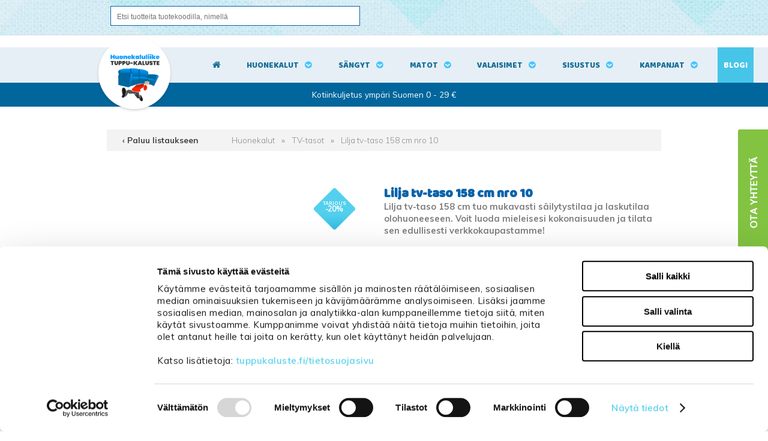

--- FILE ---
content_type: text/html; charset=UTF-8
request_url: https://www.tuppukaluste.fi/lilja-tv-taso-158-cm-nro-10/7370/
body_size: 102487
content:
<!DOCTYPE html>
<html lang="fi">
  <head>

    <!-- Google Consent Mode -->
<script data-cookieconsent="ignore">
window.dataLayer = window.dataLayer || [];
function gtag() {
dataLayer.push(arguments)
      }
gtag("consent", "default", {
ad_storage:"denied",
ad_personalization:"denied",
ad_user_data:"denied",
analytics_storage:"denied",
functionality_storage:"denied",
personalization_storage:"denied",
security_storage:"granted",
wait_for_update:500
      });
gtag("set", "ads_data_redaction", true);
</script>
<!-- End Google Consent Mode -->

<!-- Google Tag Manager -->
<script data-cookieconsent="ignore"> (function(w,d,s,l,i){w[l]=w[l]||[];w[l].push({'gtm.start':
new Date().getTime(),event:'gtm.js'});var f=d.getElementsByTagName(s)[0],
j=d.createElement(s),dl=l!='dataLayer'?'&l='+l:'';j.async=true;j.src=
'https://www.googletagmanager.com/gtm.js?id='+i+dl;f.parentNode.insertBefore(j,f);
})(window,document,'script','dataLayer','GTM-WJ636LZ');</script>
<!-- End Google Tag Manager -->
    <meta http-equiv="X-UA-Compatible" content="IE=edge">
    <meta charset="UTF-8">
    <meta name="viewport" content="width=device-width, initial-scale=1">
    <meta name="ROBOTS" content="NOARCHIVE">
    <link rel="shortcut icon" href="/content/img/header/favicon.ico">
    <link rel="icon" type="image/ico" href="/content/img/header/favicon.ico">
    <link rel='canonical' href='https://www.tuppukaluste.fi/lilja-tv-taso-158-cm-nro-10/7370/' />
    <title>Lilja tv-taso 158 cm nro 10 | TARJOUS</title>
    <meta name="Description" content="Lilja tv-taso 158 cm tuo mukavasti säilytystilaa ja laskutilaa olohuoneeseen. Voit luoda mieleisesi kokonaisuuden ja tilata sen edullisesti verkkokaupastamme!">
    <link href="/content/css/globalstyles.css?mod=2025-08-04T15:47:29" rel="stylesheet">
    <link href="/content/css/sitestyles.css?mod=2024-06-11T09:11:45" rel="stylesheet">	
    <link href="/content/css/webshop_functions.css?mod=2024-02-23T15:27:20" rel="stylesheet">
    <link href="/content/css/webshop_product_listings.css?mod=2025-06-02T14:53:19" rel="stylesheet">
    <link href="/content/css/webshop_product_card.css?mod=2023-06-28T13:23:34" rel="stylesheet">	
    <link href="https://fonts.googleapis.com/css?family=Baloo+Paaji|Muli:300,400,600,700,900" rel="stylesheet"> 
    <link rel="stylesheet" href="https://maxcdn.bootstrapcdn.com/font-awesome/4.7.0/css/font-awesome.min.css">
    
    
      <link type='text/css' href='/admin/css/webio2.min.css?mod=2018-05-23T11:15:01' rel='stylesheet' /> <link rel="stylesheet" href="https://cdn.jsdelivr.net/gh/fancyapps/fancybox@3.5.7/dist/jquery.fancybox.min.css" />   <link href='/admin/css/verkkokauppaoletus.css?mod=2023-10-04T14:09:20' rel='stylesheet' type='text/css' />

      <style type='text/css'>
        #ltuotteetlink{display:none;}
      </style>
      <script type='text/javascript' src='/admin/js/webio.min.js?mod=2017-03-28T09:48:24'></script>
      <script type='text/javascript'>
        var aktiivinenkalenteri=null;function suljekalenteri(){jQuery(aktiivinenkalenteri).fadeOut();}
        function avaakalenteri(id,frame,f,p,k,v,p1,k1,v1){window.frames[frame].document.location='/cgi-bin/webio2-kalenteri2?kieli=&df='+p+'&mf='+k+'&yf='+v+'&p1='+p1+'&k1='+k1+'&v1='+v1+'&lomake='+f+'&parent=1&css=/admin/css/kalenteri.css&merkisto=u';jQuery(aktiivinenkalenteri).fadeOut();jQuery(id).fadeIn();aktiivinenkalenteri=id;}
          
      </script>
      
      
      <script defer src="https://cdn.jsdelivr.net/gh/fancyapps/fancybox@3.5.7/dist/jquery.fancybox.min.js"></script>
      
       
    <script>jQuery.extend({getUrlVars:function(){var vars=[],hash;var hashes=window.location.href.slice(window.location.href.indexOf('?')+1).split('&');for(var i=0;i<hashes.length;i++){hash=hashes[i].split('=');vars.push(hash[0]);vars[hash[0]]=hash[1];}return vars;},getUrlVar:function(name){return jQuery.getUrlVars()[name];},URLDecode:function(value){return value;}});</script><script>var dts=false;if("maxTouchPoints" in navigator){dts=navigator.maxTouchPoints>0;}else if("msMaxTouchPoints" in navigator){dts=navigator.msMaxTouchPoints>0;}else{var mQ=window.matchMedia&&matchMedia("(pointer:coarse)");if(mQ&&mQ.media==="(pointer:coarse)"){dts=!!mQ.matches;}else if("orientation" in window){dts=true;}else{var UA=navigator.userAgent;dts=(/\b(BlackBerry|webOS|iPhone|IEMobile)\b/i.test(UA)||/\b(Android|Windows Phone|iPad|iPod)\b/i.test(UA));}}var laite=0;if(dts){laite=1;}else{laite=2;}
jQuery(document).ready(function(){var utm_source=jQuery.getUrlVar('utm_source');var gclid=jQuery.getUrlVar('gclid');var ua=navigator.userAgent;ua=ua.replace(/;/g,' ');jQuery.ajax({type:'GET',url:'/cgi-bin/webio2-s2',data:'saitti=tuppukaluste&s=7370&r='+decodeURIComponent(window.frames.top.document.referrer)+'&ua='+decodeURIComponent(ua)+'&utm_source='+decodeURIComponent(utm_source)+'&gclid='+decodeURIComponent(gclid)+'&laite='+laite});});
function statsio(t,a){setTimeout(function(){jQuery.ajax({type:'POST',url:'/cgi-bin/webio2-s2',data:'saitti=tuppukaluste&s=7370&t='+t+'&a='+a+'&tmp='+Math.random()});},2000);}jQuery(document).ready(function(){jQuery(document).find('[data-callbutton]').each(function(){jQuery(this).bind('click',function(){statsio('t',jQuery(this).attr('data-callbutton'));});})});</script>
    
    <script type='text/javascript'>
      jQuery.alerts.cancelButton='Peruuta';
      var VerkkokauppaKirjauduttu='0';var ostoskoristatus=0;var koriauki;var tuotevaihtoehdot=new Array();var Tuotevuokraus=0;var infoOk=0;var okOk=0;var sortby='';var valituoteformi='';
      jQuery(document).ready(function(){jQuery('#ostoskoridiv').mouseover(function(){clearTimeout(koriauki)});jQuery('#ostoskoridiv').mouseout(function(){koriauki=setTimeout('ostoskori(0)',1000);});});
      jQuery(document).ready(function(){setTimeout(function(){if(!okOk){PaivitaOstoskori(0);}if(!infoOk){vkAsiakasInfo();}jQuery('#valuuttavaihdin').val('EUR');jQuery('#valuutta-EUR').addClass('aktiivinenvaluutta')},2000);});
      jQuery.fn.center=function(absolute){return this.each(function(){var t=jQuery(this);t.css({position:absolute?'absolute':'fixed',left:'50%',top:'40%',zIndex:'99'}).css({marginLeft:'-'+(t.outerWidth()/2)+'px',marginTop:'-'+(t.outerHeight()/2)+'px'});});};
      function PaivitaOstoskori(force){if(1==1){jQuery.ajax({type:'GET',url:'/tmp/ok-rberej2v1t.html?tmp=1769338753',success:function(html){if(html){jQuery('#ostoskoripaikka').html(html);}else{okjs();}}});}else{if(okOk&&!force){return 1;}okOk=1;okjs();}}
      function okjs(){jQuery.ajax({type:'GET',url:'/cgi-bin/webio2kauppa-tuoteselaus',data:'action=ajax&tapaus=verkkokauppatoiminnot&tapaus2=haeostoskoridiv&kieli=fi&saitti=tuppukaluste&tmp='+Math.random(),success:function(html){jQuery('#ostoskoripaikka').html(html);}});}
      function vkAsiakasInfo(){if(1==1){jQuery.ajax({type:'GET',url:'/tmp/lg-rberej2v1t.html?tmp=1769338753',success:function(html){if(html){if(jQuery('#login').length){jQuery('#login').html(html);}else{jQuery('#verkkokauppalogin').html(html);}}else{aijs();}}});}else{aijs();if(infoOk){return 1;}infoOk=1;}}
      function aijs(){jQuery.ajax({type:'GET',url:'/cgi-bin/webio2kauppa-tuoteselaus',data:'action=ajax&tapaus=verkkokauppatoiminnot&tapaus2=logged&naytasivu=7370&saitti=tuppukaluste&redirect=&tmp='+Math.random(),success:function(html){if(jQuery('#login').length){jQuery('#login').html(html);}else{jQuery('#verkkokauppalogin').html(html);}}});}
      function piilotailmoitus(){jQuery('#tuotelisatty_iso').fadeOut();}
      function laajaostoskoriIlmoitus(tid,html){jQuery('#tuotelisatty_iso').html(html);jQuery('#tuotelisatty_iso').center();jQuery('#tuotelisatty_iso').show();jQuery('#wtuote'+tid).hide();jQuery('#w'+tid).hide();jQuery('#btnOsta').hide();jQuery('#btnOstaEK').hide();}
      function shoplogout(){jQuery.ajax({type:'GET',url:'/cgi-bin/webio2kauppa',data:'action=shoplogout&tmp='+Math.random(),success:function(html){document.location=document.location;}});}
      function tallennaostoskori(){jQuery.ajax({type:'GET',url:'/cgi-bin/webio2kauppa',data:'action=ajax&tapaus=verkkokauppatoiminnot&tapaus2=tallennaostoskori&tmp='+Math.random(),success:function(html){if(html=='1'){jAlert('Ostoskori tallennettu!','HUOMIO!!');} else if(html=='2'){jAlert('Ostoskori oli tyhjä, ei tallennettavaa!','HUOMIO!!');}else{jAlert('Tallennuksessa tapahtui virhe!','HUOMIO!!');}}});}
      function haeostoskori(){jQuery.ajax({type:'GET',url:'/cgi-bin/webio2kauppa',data:'action=ajax&tapaus=verkkokauppatoiminnot&tapaus2=haetallennettuostoskori&tmp='+Math.random(),success:function(html){var msg='Ostoskoriin haettu %d tuotetta! ';msg=msg.replace('%d',html);jAlert(msg,'HUOMIO!!');okjs();}});}
      function LisaaTuoteOstoskoriin(tid,suora,tv,tvid,maara,ilmo,erikoiskoko,ek_pituus,ek_leveys,koko_id,vari_id){var m=0;if(erikoiskoko==1){if(ek_pituus>0&&ek_leveys>0){jQuery('#btnOstaEK').show();}else{jAlert('Anna pituus ja leveys!','HUOMIO!');return '';}}else if(suora){if(ilmo){jQuery('#w'+tid).show();}}else{if(maara){m=maara;}else{m=document.tuotelomake.maara.value;}if(m.indexOf('.')>0||m.indexOf(',')>0){alert('Määrä ei kelpaa, anna kokonaisluku!');return 0;}jQuery('#btnOsta').show();}if(Tuotevuokraus){vuokraok=0;if(eval(document.tuotelomake.vuokrauspaiva.value)>0&&eval(document.tuotelomake.vuokrauskuu.value)>0&&eval(document.tuotelomake.vuokrausvuosi.value)>0){vuokraok=1;var vuokrauspaivays=document.tuotelomake.vuokrausvuosi.value+'-'+document.tuotelomake.vuokrauskuu.value+'-'+document.tuotelomake.vuokrauspaiva.value;}if(vuokraok==0){alert('Valitse vuokrauspäivä!');jQuery('#btnOsta').hide();return 0;}}if(tv==1){if(!maara){maara=1;}var url='saitti=tuppukaluste&action=ajax&tapaus=verkkokauppatoiminnot&tapaus2=lisaatuotekoriin&tid='+tid+'&maara='+maara+'&tvid='+tvid+'&tmp='+Math.random();}else if(suora==1){var url='saitti=tuppukaluste&action=ajax&tapaus=verkkokauppatoiminnot&tapaus2=lisaatuotekoriin&tid='+tid+'&maara=1&kokovalinta=0&varivalinta=0&tmp='+Math.random();}else if(suora==2){var url='saitti=tuppukaluste&action=ajax&tapaus=verkkokauppatoiminnot&tapaus2=lisaatuotekoriin&tid='+tid+'&maara=1&kokovalinta='+koko_id+'&varivalinta='+vari_id+'&tmp='+Math.random();}else{var url='saitti=tuppukaluste&action=ajax&tapaus=verkkokauppatoiminnot&tapaus2=lisaatuotekoriin&tid='+tid+'&maara='+document.tuotelomake.maara.value+'&kokovalinta='+document.tuotelomake.kokovalinta.value+'&varivalinta='+document.tuotelomake.varivalinta.value+'&tmp='+Math.random();if(Tuotevuokraus){url=url+'&vuokrauspaiva='+document.tuotelomake.vuokrauspaiva.value;url=url+'&vuokrauskuu='+document.tuotelomake.vuokrauskuu.value;url=url+'&vuokrausvuosi='+document.tuotelomake.vuokrausvuosi.value;url=url+'&vuokraus=1';}koko_id=document.tuotelomake.kokovalinta.value;vari_id=document.tuotelomake.varivalinta.value;}if(erikoiskoko==1){url=url+'&lisaaerikoiskoko=1&ekp='+ek_pituus+'&ekl='+ek_leveys;}jQuery.ajax({type:'GET',url:'/cgi-bin/webio2kauppa',data:url,success:function(html){var tmp=html.split('|');if(tmp[0]=='1'){PaivitaOstoskori(1);if(ilmo){laajaostoskoriIlmoitus(tid,tmp[2]);}if(erikoiskoko==1){}else{if(suora){}else{}}}else if(tmp[0]=='0'){jQuery('.ostanappi_tuotekortti_wait').hide();jAlert('Et voi ostaa, sillä varastossa ei ole tarpeeksi!','HUOMIO!');}else if(tmp[0]=='-2'){jAlert('Tämän tuotteen minimitoimitusmäärä on '+tmp[1]+' kpl','HUOMIO!');jQuery('.ostanappi_tuotekortti_wait').hide();}else if(tmp[0]=='-1'){jAlert('Voit ostaa enintään '+tmp[0]+' kpl','HUOMIO!');}}});return false;}
      function LisaaTuoteOstoskoriin2(){var tid=document.tuotelomake.tid.value;var koko_id=document.tuotelomake.kokovalinta.value;;jQuery.ajax({type:'GET',url:'/cgi-bin/webio2kauppa',data:jQuery('#tuotekortti').serialize(),success:function(html){var tmp=html.split('|');if(tmp[0]=='1'){PaivitaOstoskori(1);laajaostoskoriIlmoitus(tid,tmp[2]);}else if(tmp[0]=='0'){jQuery('.ostanappi_tuotekortti_wait').hide();jAlert('Et voi ostaa, sillä varastossa ei ole tarpeeksi!','HUOMIO!');}else if(tmp[0]=='-1'){jAlert('Voit ostaa enintään '+tmp[1]+' kpl','HUOMIO!');}else if(tmp[0]=='-2'){jAlert('Tämän tuotteen minimitoimitusmäärä on '+tmp[1]+' kpl','HUOMIO!');}}});}
      function vaihdavaluutta(cur){document.location=document.location+'&valuutta='+cur;}
      function tarkastahetu(t,v){if(v.length==0){hetuok=1;jQuery(t).removeClass('lomakepuute');}else{if(v.length==11){jQuery.ajax({type:'GET',url:'/cgi-bin/webio2',data:'action=ajax&tapaus=verkkokauppatoiminnot&tapaus2=tarkastahetu&h='+v+'&tmp='+Math.random(),success:function(html){if(html=='1'){jQuery('#mt_14').show();jQuery(t).removeClass('lomakepuute');hetuok=1;}else{jQuery('#mt_14').hide();jQuery(t).addClass('lomakepuute');hetuok=0;}}});}}}
      function getBtnVal(name){var bs=document.getElementsByName(name);for(var i=0;i<bs.length;i++){var b=bs[i];if(b.checked){return b.value;}}return 0;}
      function vertailuun(tid){jQuery.ajax({type:'GET',url:'/cgi-bin/webio2kauppa',data:'action=ajax&tapaus=verkkokauppatoiminnot&tapaus2=lisaatuotevertailuun&tid='+tid+'&tmp='+Math.random(),success:function(html){jQuery('#tvc').html(html);}});}
      function poistavertailusta(tid){jQuery.ajax({type:'GET',url:'/cgi-bin/webio2kauppa',data:'action=ajax&tapaus=verkkokauppatoiminnot&tapaus2=lisaatuotevertailuun&tid='+tid+'&tmp='+Math.random(),success:function(html){document.location=document.location;}});}
      function sorts(a,b){if(sortby=='h'){return jQuery(a).data('h')>jQuery(b).data('h')?1:-1;}else if(sortby=='k'){return jQuery(a).data('h')<jQuery(b).data('h')?1:-1;}else if(sortby=='aa'){return jQuery(a).data('a')>jQuery(b).data('a')?1:-1;}else if(sortby=='ad'){return jQuery(a).data('a')<jQuery(b).data('a')?1:-1;}else if(sortby=='b'){return jQuery(a).data('b')<jQuery(b).data('b')?1:-1;}else if(sortby=='c'){return jQuery(a).data('c')<jQuery(b).data('c')?1:-1;}else if(sortby=='d'){return jQuery(a).data('d')<jQuery(b).data('d')?1:-1;}else if(sortby=='e'){return jQuery(a).data('e')<jQuery(b).data('e')?1:-1;}}
      function jarjestatuotteet(v){sortby=v.value;jQuery('#listaus .selaus_wrapper').sort(sorts).appendTo('#listaus');}
      function verkkokauppaloki(v,t,i){jQuery.ajax({type:'GET',url:'/cgi-bin/webio2kauppa-tuoteselaus',data:'action=vkajax&tapaus=verkkokauppatoiminnotV3&tapaus2=loki&v='+v+'&t='+t+'&i='+i,success:function(html){}});}
      function tallennavalituote(){jQuery.ajax({type:'POST',url:'/cgi-bin/webio2',data:jQuery('#formi-'+valituoteformi).serialize(),success:function(html){jQuery('#formi-'+valituoteformi).html(html);document.location=document.location;}});}
      function poistavalituote(id){jConfirm('Poistetaanko','Varmistus',function(r){if(r){jQuery.ajax({type:'get',url:'/cgi-bin/webio2',data:'action=ajax&tapaus=poistavalituote&id='+id,success:function(html){document.location=document.location;}});}});}
      
      jQuery(document).ready(function(){var dts=false;if("maxTouchPoints" in navigator){dts=navigator.maxTouchPoints>0;}else if("msMaxTouchPoints" in navigator){dts=navigator.msMaxTouchPoints>0;}else{var mQ=window.matchMedia&&matchMedia("(pointer:coarse)");if(mQ&&mQ.media==="(pointer:coarse)"){dts=!!mQ.matches;}else if("orientation" in window){dts=true;}else{var UA=navigator.userAgent;dts=(/\b(BlackBerry|webOS|iPhone|IEMobile)\b/i.test(UA)||/\b(Android|Windows Phone|iPad|iPod)\b/i.test(UA));}}var laite=0;if(dts){laite=1;}else{laite=2;}jQuery.ajax({type:"GET",url:"/cgi-bin/webio2kauppa-tuoteselaus",data:"action=ajax&tapaus=verkkokauppatoiminnot&tapaus2=tallennalaite&saitti=tuppukaluste&ua="+encodeURIComponent(navigator.userAgent)+"&laite="+laite});});
      
      
      jQuery(document).ready(function(){jQuery('#menuroot ul').each(function(){jQuery(this).css('display','none');});jQuery('#m_45').css('display','');jQuery('#m_8').css('display','');jQuery('#m_7370').css('display',''); jQuery('#menuroot .category').click(function(){var cid='#'+jQuery(this).attr('cid');if(jQuery(cid).css('display')=='none'){jQuery(cid).css('display','block');}else{jQuery(cid).css('display','none');}if(jQuery(this).hasClass('valikko_kiinni')){jQuery(this).removeClass('valikko_kiinni').addClass('valikko_auki');}else{jQuery(this).removeClass('valikko_auki').addClass('valikko_kiinni');}return false;});});
      
    </script>  
    <meta property="og:image" content="https://www.tuppukaluste.fi/images/verkkokauppa/tuotekortit/lilja-tv-taso-158-cm-nro-10-22152-1.jpg" />
    
    <script type="application/ld+json">
    {
      "@context":"https://schema.org/",
      "@type":"Product",
      "name":"Lilja tv-taso 158 cm nro 10",
      "image":["https://www.tuppukaluste.fi/images/kuvapankki/maxi/lilja-tv-taso-158-cm-nro-10-22152-1.jpg","https://www.tuppukaluste.fi/images/kuvapankki/maxi/lilja-tv-taso-158-cm-nro-10-22152-2.jpg","https://www.tuppukaluste.fi/images/kuvapankki/maxi/lilja-tv-taso-158-cm-nro-10-22152-3.jpg","https://www.tuppukaluste.fi/images/kuvapankki/maxi/lilja-tv-taso-158-cm-nro-10-22152-4.jpg","https://www.tuppukaluste.fi/images/kuvapankki/maxi/lilja-tv-taso-158-cm-nro-10-22152-5.jpg","https://www.tuppukaluste.fi/images/kuvapankki/maxi/lilja-tv-taso-158-cm-nro-10-22152-6.jpg"],
      "description":"Kotimainen Lilja tv-taso on valmistettu laadukkaista ja kest&auml;vist&auml; materiaaleista! &nbsp; Tyylikk&auml;&auml;ss&auml; Lilja tv-tasossa on kaksi kaappia, yksi vetolaatikkoa ja avohylly, johon saa s&auml;ilytykseen esimerkiksi pelikonsoleita tai muita television laitteistoja tai elokuvia. Erityisen Lilja tv-tasosta tekee sen monimuotoisuus, sill&auml; voit valita sisustukseesi sopivan v&auml;rin jopa 54 eri vaihtoehdosta. Kannesta on saatavana kuusi eri v&auml;rivaihtoehtoa, ja rungosta ja edustoista kolme eri v&auml;rivaihtoehtoa. Voit esimerkiksi valita kaikki ne samalla v&auml;rill&auml; tai halutessasi vaikka rungon, kannen, ovet ja edustat kesken&auml;&auml;n eriv&auml;risin&auml;. Muotoilultaan tv-taso on kauniin pelkistetty ja ajaton. Leveydelt&auml;&auml;n tv-taso on 158 cm leve&auml;, joten se tuo mukavasti my&ouml;s laskutilaa. Laatikoissa ja ovissa on k&auml;yt&auml;nn&ouml;lliset ponnahdusmekanismit, joten ne avataan ja suljetaan kevyesti reunaa painamalla. Ovien takana on yksi v&auml;lihylly jakamassa tilaan. Avohyllyn taustalevy on valkoinen my&ouml;s tammen v&auml;risess&auml; rungossa. Samasta Lilja sarjasta on saatavana useita muitakin huonekaluja, kuten senkkej&auml;, lipastoja ja ty&ouml;p&ouml;yti&auml; joista voit luoda upean kokonaisuuden. Lilja tuotteita on mahdollista my&ouml;s kasata p&auml;&auml;llekk&auml;in. Lis&auml;ksi tuotteet on valmistettu kest&auml;v&auml;st&auml; kalustelevyst&auml;, joten kyseess&auml; on laadukas ja pitk&auml;ik&auml;inen tv-taso. Valitse mieleisesi v&auml;ri ja tilaa t&auml;m&auml; upea Lilja tv-taso 158 cm nyt edulliseen hintaan ja nopealla toimituksella verkkokaupastamme!&nbsp; Tekniset tiedot:  Kannen v&auml;rivaihtoehdot: tammi, musta, valkoinen, valkosaarni, antrasiitti ja betoni Rungon, ovien ja edustan v&auml;rivaihtoehdot: valkoinen, musta ja tammi Valmistettu kalustelevyst&auml; Kaksi kaappia, yksi vetolaatikko ja yksi avohylly Ilman vedint&auml; olevat ovet ja laatikot toimivat ponnahdusmekanismilla Molempien kaappien sis&auml;ll&auml; yksi korkeuss&auml;&auml;dett&auml;v&auml; hylly Avohyllyss&auml; valkoinen taustalevy my&ouml;s tammessa Taustalevyn keskiosassa yl&auml;reunassa yksi tilava aukko, josta johtojen l&auml;pivienti onnistuu Toimitetaan osina, kansiosa irrallaan, runko kasattuna Kotimainen  Tv-tason mitat:  Leveys 158 cm, syvyys 41 cm, korkeus 55 cm  &nbsp; Laatu:  Kauhajoella, Pohjanmaalla, valmistetut Lilja-tuoteperheen huonekalut ovat todella laadukkaita ja kest&auml;vi&auml;. Materiaalit ovat hyvi&auml; ja huonekalut ovat vankkoja ja tukevia. Laatikoiden metallikiskot ovat hyvin toimivat ja helposti liukuvat. Lilja-tuoteperheen huonekalut ovat hyv&auml; valinta, kun haluat kotimaista laatua kotiisi. Koska Liljan valmistajan tehdas sijaitsee l&auml;hell&auml; myym&auml;l&auml;&auml;mme, saamme toimitettua kyseiset huonekalut nopeasti asiakkaillemme.  Tuotteen hoito-ohje",
      
      "offers":{
        "@type":"AggregateOffer",
        "url":"https://www.tuppukaluste.fi/lilja-tv-taso-158-cm-nro-10/7370/",
        "priceCurrency":"EUR",
        "lowPrice":"430.40","highPrice":"486.40",
        "itemCondition":"https://schema.org/NewCondition",
        "availability":"https://schema.org/InStock"
      }
    }
    </script> 
     
      <link href="/content/css/sidebar-content.css?mod=2018-11-20T14:05:35" rel="stylesheet" type="text/css"> 
      <script type="text/javascript"> window.$crisp=[];window.CRISP_WEBSITE_ID="6b7e31fc-3895-4eb7-a700-1814277db703";(function(){ d=document;s=d.createElement("script"); s.src="https://client.crisp.chat/l.js"; s.async=1;d.getElementsByTagName("head")[0].appendChild(s);})(); </script>
      <script>
        function goBack(){window.history.back()}
      </script>
     
  </head>
  <body>
    <!-- Google Tag Manager (noscript) -->
<noscript><iframe src="https://www.googletagmanager.com/ns.html?id=GTM-WJ636LZ"
height="0" width="0" style="display:none;visibility:hidden"></iframe></noscript>
<!-- End Google Tag Manager (noscript) -->
    <div id="tuotelisatty_iso" style="display:none;"></div>  
    <script async="" src="https://js.klarna.com/web-sdk/v1/klarna.js" data-client-id="a32398cc-b2a4-5ec8-9e3f-f3ae06a77fb1"></script>
    <div class="content-col verkkokauppanavi">
      <div class="center-col">
        <div class="verkkokauppanaviosio">
          <div id="search" class="clearfix col-50"> 
    <form action='/cgi-bin/webio2kauppa' method='POST' onSubmit='stop();'>
      <input id="pikahakusana" name="hakusana" placeholder="Etsi tuotteita tuotekoodilla, nimellä" onkeyup="verkkokauppahaku(this.value)" onblur="piilotaverkkokauppahaku()" class="verkkokauppahakukentta" type="text">
<input type="image" src="/content/img/header/btn_hae.gif" alt="Submit" style='cursor:pointer' class='btn'>
      <style type='text/css'>
        .odotapikahaku {background-image:url('/admin/img/wait.gif');background-position:right;background-repeat:no-repeat;}
      </style>
      <div id='waitSearch' style='text-align:center;z-index:60;position:absolute;width:270px;height:100px;display:none;'><br><br><br><br><img src='/admin/img/wait.gif?mod=2016-01-26T09:12:30' border='0' width='32' style='width:32px !important;'></div>
      <div id='verkkokauppatuotehaku' style='display:none;width:470px;height:30px;overflow:auto;border:1px solid #CCCCCC;background-color:#FFFFFF;position:absolute;z-index:50;'></div>
      <script type='text/javascript'>
        var ShopSearchTimer=null;var hakukiekka=0;var pikahaku=1;
        function verkkokauppahaku(hs){clearTimeout(ShopSearchTimer);ShopSearchTimer=setTimeout(function(){verkkokauppahakufunktio(hs)},1500);}
        function verkkokauppahakufunktio(hs){if(hs=='Etsi tuotteita'){jQuery('#pikahakusana').val('');}if(hs!='Etsi tuotteita'&&hs!=''){jQuery('#pikahakusana').addClass('odotapikahaku');hakukiekka++;jQuery('#verkkokauppatuotehaku').html('');if(pikahaku){var w=jQuery('#pikahakusana').width();if(eval(w)>0){if(eval(w)<350){w=350;}}else{w=470;}jQuery('#verkkokauppatuotehaku').css('width',w+10+'px');jQuery('#verkkokauppatuotehaku').fadeIn('fast');jQuery('#verkkokauppatuotehaku').html('<table><tr><td class="verkkokauppapikahakuvaliotsikko">Hakee tuotteita ...</td></tr></table>');jQuery('#verkkokauppatuotehaku').css('height','30px');}jQuery.ajax({type:'GET',url:'/cgi-bin/webio2kauppa',data:'action=ajax&tapaus=verkkokauppatoiminnot&tapaus2=verkkokauppapikahaku&palautahakutulosmaara=1&kieli=fi&saitti=tuppukaluste&hakusana='+hs+'&kiekka='+hakukiekka+'&tmp='+Math.random(),success:function(html){if(pikahaku){var res=html.split('¤');if(res[0]==hakukiekka){var h=eval(res[1])*33+45;if(h>300){h=350;}jQuery('#verkkokauppatuotehaku').html(res[2]);jQuery('#verkkokauppatuotehaku').animate({height:h+'px'});jQuery('#pikahakusana').removeClass('odotapikahaku');jQuery('#waitSearch').hide();jQuery('#hakutyhjenna').show();}}}});}else{verkkokauppahakupiiloon();jQuery('#pikahakusana').removeClass('odotapikahaku');}}
        function verkkokauppahakupiiloon(p){jQuery('#waitSearch').hide();jQuery('#hakutyhjenna').hide();jQuery('#verkkokauppatuotehaku').html('');jQuery('#verkkokauppatuotehaku').fadeOut('fast');jQuery('#pikahakusana').removeClass('odotapikahaku');if(p){jQuery('#pikahakusana').val('');}}
        function piilotaverkkokauppahaku(){
          //setTimeout('verkkokauppahakupiiloon(1)',200);
        }
        function stop(){pikahaku=0;verkkokauppahakupiiloon(0);clearTimeout(ShopSearchTimer);jQuery('#pikahakusana').removeClass('odotapikahaku');}
      </script>
      <input type='hidden' name='naytasivu' value='568'>
      <input type='hidden' name='tapaus' value='verkkokauppahaku'>
      <input type='hidden' name='saitti' value='tuppukaluste'>
    </form> </div>
          <div id="okfunctions">
            <div id="login"> <!--LOGINPAIKKA--> </div>
            <div id="ostoskoripaikka"> <!--OSTOSKORIPAIKKA--> </div>
            <script type="text/javascript">PaivitaOstoskori();vkAsiakasInfo();</script>
          </div>
        </div>
      </div>
    </div>

    <div id="mobilemenu-container"></div>
    <a href="#" id="searchtoggl"><i class="fa fa-search fa-2x"></i></a> 
    <div class="trigger"></div>
    <div id="ph" style='display:none;width:100%;height:125px;'></div>
    <div class="still">
      <div class="content-col" id="main-navi-wrapper">
        <div class="center-col">
          <div class="col-25" id="logo"><span class="navilogo"><a href="/"><img src="/content/img/header/tuppu-kaluste-logo.png?mod=2023-06-16T10:48:50" alt="Tuppu-Kaluste"/></a></span><span class="navilogo-fixed"><a href="/"><img src="/content/img/header/tuppu-kaluste-mobililogo.png?mod=2018-11-15T10:08:46" alt="Tuppu-Kaluste"></a></span></div>
          <div class="main-navi col-75 dflex">
            <div id="home-icon"><a title="Etusivu" href="/" id="homelink"><i class="fa fa-home fa-1x"></i></a></div>
            <div class="avautuva_valikko_1" id="sel-1-6"><a onmouseover="avaaValikko('avautuva_valikko_1');" onmouseout="suljeValikko('avautuva_valikko_1');" href="/huonekalut/8/" title="Huonekalut">Huonekalut</a></div>
            <div class="avautuva_valikko_2" id="sel-2-6"><a onmouseover="avaaValikko('avautuva_valikko_2');" onmouseout="suljeValikko('avautuva_valikko_2');" href="/sangyt-ja-patjat/43/" title="Sängyt">Sängyt</a></div>
            <div class="avautuva_valikko_3" id="sel-3-6"><a onmouseover="avaaValikko('avautuva_valikko_3');" onmouseout="suljeValikko('avautuva_valikko_3');" href="/matot/51/" title="Matot">Matot</a></div>
            <div class="avautuva_valikko_10" id="sel-10-6"><a onmouseover="avaaValikko('avautuva_valikko_10');" onmouseout="suljeValikko('avautuva_valikko_10');" href="/valaisimet/3106/" title="Valaisimet">Valaisimet</a></div>
            <div class="avautuva_valikko_4" id="sel-4-6"><a onmouseover="avaaValikko('avautuva_valikko_4');" onmouseout="suljeValikko('avautuva_valikko_4');" href="/sisustus/250/" title="Sisustus">Sisustus</a></div>
            <div class="avautuva_valikko_5" id="sel-5-6"><a href="/kampanjat/" title="Kampanjat">Kampanjat</a></div>
            <div class="mainbloglink"><a href="/blogi/" title="Blogi">Blogi</a></div>
          </div>
        </div>		
      </div>

      <div class="content-col" id="main-navi-wrapper-menu-open">
        <div class="center-col">	
          <div id="avautuva_valikko_1" class="linkkipalstat" onmouseover="poistaAjastin('avautuva_valikko_1');" onmouseout="suljeValikko('avautuva_valikko_1');">
            <div class="linkkipalsta"><div class='mainlevel'><a href='/sohvat/40/' >Sohvat</a></div><p><a href='/sohvakalustot/55/'  >Sohvakalustot</a></p><p><a href='/kulmasohvat/56/'  >Kulmasohvat</a></p><p><a href='/divaanisohvat/57/'  >Divaanisohvat</a></p><p><a href='/3-istuttavat-sohvat/58/'  >3-istuttavat sohvat</a></p><p><a href='/2-istuttavat-sohvat/59/'  >2-istuttavat sohvat</a></p><p><a href='/nahkasohvat/61/'  >Nahkasohvat</a></p><p><a href='/puu-ja-laverisohvat/862/'  >Puu- ja laverisohvat</a></p><p><a href='/sohvan-hoitoaineet/1250/'  >Sohvan hoitoaineet</a></p><p><a href='/taittopatjasarjat/2468/'  >Taittopatjasarjat</a></p><p><a href='/vuodesohvat/28/'  >Vuodesohvat</a></p><p><a href='/kaikki-sohvat/4755/'  >Kaikki sohvat</a></p></div><div class="linkkipalsta"><div class='mainlevel'><a href='/sailytyskalusteet/49/' >Säilytyskalusteet</a></div><p><a href='/lipastot-ja-senkit/62/'  >Lipastot ja senkit</a></p><p><a href='/vitriinit-ja-ovikaapit/63/'  >Vitriinit ja ovikaapit</a></p><p><a href='/avo-ja-seinahyllyt/64/'  >Avo- ja seinähyllyt</a></p><p><a href='/arkkupoydat/67/'  >Arkkupöydät</a></p><p><a href='/vaatekaapit-ja-komerot/68/'  >Vaatekaapit ja komerot</a></p><p><a href='/yopoydat/69/'  >Yöpöydät</a></p><p><a href='/kenkakaapit-ja-kenkapenkit/3027/'  >Kenkäkaapit ja kenkäpenkit</a></p></div><div class="linkkipalsta"><div class='mainlevel'><a href='/ruokailutila/44/' >Ruokailutila</a></div><p><a href='/ruokailuryhmat/94/'  >Ruokailuryhmät</a></p><p><a href='/ruokapoydan-tuolit/95/'  >Ruokapöydän tuolit</a></p><p><a href='/ruokapoydat/96/'  >Ruokapöydät</a></p><p><a href='/baarijakkarat-ja-poydat/97/'  >Baarijakkarat ja -pöydät</a></p><p><a href='/jakkarat-ja-porrasjakkarat/1393/'  >Jakkarat ja porrasjakkarat</a></p><p><a href='/korotetut-seniorituolit/7207/'  >Korotetut seniorituolit</a></p><p><a href='/ruokaryhmien-suoja-ja-puhdistusaineet/9077/'  >Ruokaryhmien suoja- ja puhdistusaineet</a></p><p><a href='/lankkupoydat/9296/'  >Lankkupöydät</a></p><p><a href='/juniorituolit/9646/'  >Juniorituolit</a></p></div><div class="linkkipalsta"><div class='mainlevel'><a href='/nojatuolit-ja-rahit/15/' >Nojatuolit ja rahit</a></div><p><a href='/nojatuolit/99/'  >Nojatuolit</a></p><p><a href='/recliner-mekanismituolit/101/'  >Recliner mekanismituolit</a></p><p><a href='/rahit/103/'  >Rahit</a></p><p><a href='/keinutuolit/873/'  >Keinutuolit</a></p><p><a href='/sahkokayttoiset-tuolit/931/'  >Sähkökäyttöiset tuolit</a></p><p><a href='/sakkituolit/1058/'  >Säkkituolit</a></p></div><div class="linkkipalsta"><div class='mainlevel'><a href='/sivu-ja-sohvapoydat/46/' >Sivu- ja sohvapöydät</a></div><p><a href='/sohvapoydat/158/'  >Sohvapöydät</a></p><p><a href='/sivupoydat-ja-muut-pikkupoydat/165/'  >Sivupöydät ja muut pikkupöydät</a></p></div><div class="linkkipalsta"><div class='mainlevel'><a href='/toimistokalusteet/48/' >Toimistokalusteet</a></div><p><a href='/tyotuolit-ja-koulutuolit/71/'  >Työtuolit ja koulutuolit</a></p><p><a href='/kirjoitus-ja-tyopoydat/72/'  >Kirjoitus- ja työpöydät</a></p><p><a href='/muut-toimistokalusteet/503/'  >Muut toimistokalusteet</a></p><p><a href='/mappikaapit-ja-mappihyllyt/4871/'  >Mappikaapit ja mappihyllyt</a></p><p><a href='/asiakastuolit/5885/'  >Asiakastuolit</a></p><p><a href='/pelituolit/9476/'  >Pelituolit</a></p><p><a href='/satulatuolit/9495/'  >Satulatuolit</a></p><p><a href='/rullalaatikostot/9608/'  >Rullalaatikostot</a></p></div><div class="linkkipalsta"><div class='mainlevel'><a href='/lasten-kalusteet/52/' >Lasten kalusteet</a></div><p><a href='/lasten-patjat/854/'  >Lasten patjat</a></p><p><a href='/lastensangyt--pinnasangyt/855/'  >Lastensängyt & pinnasängyt</a></p><p><a href='/lastenhuoneen-kalusteet/856/'  >Lastenhuoneen kalusteet</a></p><p><a href='/muut/857/'  >Muut</a></p><p><a href='/syottotuolit/4634/'  >Syöttötuolit</a></p><p><a href='/lastenhuoneen-sailytys/4896/'  >Lastenhuoneen säilytys</a></p><p><a href='/syottotuolin-pehmusteet/9059/'  >Syöttötuolin pehmusteet</a></p><p><a href='/hoitoalustat/9068/'  >Hoitoalustat</a></p><p><a href='/lasten-tuolit-ja-poydat/9480/'  >Lasten tuolit ja pöydät</a></p></div><div class="linkkipalsta"><div class='mainlevel'><a href='/eteiskalusteet/50/' >Eteiskalusteet</a></div><p><a href='/naulakot/156/'  >Naulakot</a></p><p><a href='/eteispenkit/302/'  >Eteispenkit</a></p><p><a href='/kenkakaapit-ja-kenkatelineet/762/'  >Kenkäkaapit ja kenkätelineet</a></p></div><div class="linkkipalsta"><div class='mainlevel'><a href='/tv-tasot/45/' class="dropdownmenu_aktiivinensivu">TV-tasot</a></div></div><div class="linkkipalsta"><div class='mainlevel'><a href='/seniorikalusteet/53/' >Seniorikalusteet</a></div><p><a href='/hygieniasuojat/7208/'  >Hygieniasuojat</a></p><p><a href='/korotetut-seniorisangyt-ja-lisatarvikkeet/7209/'  >Korotetut seniorisängyt ja lisätarvikkeet</a></p><p><a href='/moottoripohjat-ja-moottorisangyt/7210/'  >Moottoripohjat ja moottorisängyt</a></p><p><a href='/patjat-seniorisankyyn/7211/'  >Patjat seniorisänkyyn</a></p><p><a href='/seniorituolit/7212/'  >Seniorituolit</a></p></div><div class="linkkipalsta"><div class='mainlevel'><a href='/tuoteperheet/54/' >Tuoteperheet</a></div><p><a href='/fondi--leo-matti-ojala/358/'  >Fondi - Leo-Matti Ojala</a></p><p><a href='/klaara--leo-matti-ojala/359/'  >Klaara - Leo-Matti Ojala</a></p><p><a href='/monaco--leo-matti-ojala/360/'  >Monaco - Leo-Matti Ojala</a></p><p><a href='/rooma--leo-matti-ojala/393/'  >Rooma - Leo-Matti Ojala</a></p><p><a href='/hiipakka--taiga/436/'  >Hiipakka - Taiga</a></p><p><a href='/hiipakka--black/497/'  >Hiipakka - Black</a></p><p><a href='/elisabeth/1235/'  >Elisabeth</a></p><p><a href='/hiipakka--anton/1371/'  >Hiipakka - Anton</a></p><p><a href='/paris/1512/'  >Paris </a></p><p><a href='/hiipakka--solo/1561/'  >Hiipakka - Solo</a></p><p><a href='/ilma/2403/'  >Ilma</a></p><p><a href='/oslo/3379/'  >Oslo</a></p><p><a href='/hiipakka--vilja/4287/'  >Hiipakka - Vilja</a></p><p><a href='/tvilum--ray/4499/'  >Tvilum - Ray</a></p><p><a href='/tvilum--delta/4567/'  >Tvilum - Delta</a></p><p><a href='/house-nordic--vita/4632/'  >House Nordic - Vita</a></p><p><a href='/nyhamn/4847/'  >Nyhamn</a></p><p><a href='/lerhamn/4848/'  >Lerhamn</a></p><p><a href='/sundborn/4849/'  >Sundborn</a></p><p><a href='/madrid/5666/'  >Madrid</a></p><p><a href='/line--leo-matti-ojala/5667/'  >Line - Leo-Matti Ojala</a></p><p><a href='/hiipakka--niklas/5826/'  >Hiipakka - Niklas</a></p><p><a href='/lilja--leo-matti-ojala/7357/'  >Lilja - Leo-Matti Ojala</a></p><p><a href='/hiipakka--kaura/8419/'  >Hiipakka - Kaura</a></p><p><a href='/hiipakka--ergo/8949/'  >Hiipakka - Ergo</a></p><p><a href='/lana/9225/'  >Lana</a></p><p><a href='/random/9487/'  >Random</a></p><p><a href='/nest/9488/'  >Nest</a></p><p><a href='/industrial/9490/'  >Industrial</a></p><p><a href='/murano/9496/'  >Murano</a></p><p><a href='/olki--leo-matti-ojala/9609/'  >Olki - Leo-Matti Ojala</a></p></div>
          </div>		
          <div id="avautuva_valikko_2" class="linkkipalstat" onmouseover="poistaAjastin('avautuva_valikko_2');" onmouseout="suljeValikko('avautuva_valikko_2');">
            <div class="linkkipalsta"><div class='mainlevel'><a href='/runkopatjat/82/' >Runkopatjat</a></div></div><div class="linkkipalsta"><div class='mainlevel'><a href='/jenkkisangyt/83/' >Jenkkisängyt</a></div></div><div class="linkkipalsta"><div class='mainlevel'><a href='/moottorisangyt/84/' >Moottorisängyt</a></div></div><div class="linkkipalsta"><div class='mainlevel'><a href='/joustinpatjat/87/' >Joustinpatjat</a></div></div><div class="linkkipalsta"><div class='mainlevel'><a href='/vaahtomuovipatjat/836/' >Vaahtomuovipatjat</a></div></div><div class="linkkipalsta"><div class='mainlevel'><a href='/petauspatjat/88/' >Petauspatjat</a></div></div><div class="linkkipalsta"><div class='mainlevel'><a href='/tyynyt-ja-peitot/843/' >Tyynyt ja peitot</a></div></div><div class="linkkipalsta"><div class='mainlevel'><a href='/sangyn-paadyt/86/' >Sängyn päädyt</a></div></div><div class="linkkipalsta"><div class='mainlevel'><a href='/lisatarvikkeet/553/' >Lisätarvikkeet</a></div></div><div class="linkkipalsta"><div class='mainlevel'><a href='/sangyn-rungot/2927/' >Sängyn rungot</a></div></div><div class="linkkipalsta"><div class='mainlevel'><a href='/kerrossangyt-ja-parvisangyt/7126/' >Kerrossängyt ja parvisängyt</a></div></div><div class="linkkipalsta"><div class='mainlevel'><a href='/jatkettavat-sangyt/8893/' >Jatkettavat sängyt</a></div></div><div class="linkkipalsta"><div class='mainlevel'><a href='/vieraspatjat/1409188/' >Vieraspatjat</a></div></div><div class="linkkipalsta"><div class='mainlevel'><a href='/patjansuojukset/1409191/' >Patjansuojukset</a></div></div>
          </div>
          <div id="avautuva_valikko_3" class="linkkipalstat" onmouseover="poistaAjastin('avautuva_valikko_3');" onmouseout="suljeValikko('avautuva_valikko_3');">
            <div class="linkkipalsta"><div class='mainlevel'><a href='/tarjousmatot/954/' >Tarjousmatot </a></div></div><div class="linkkipalsta"><div class='mainlevel'><a href='/kaikki-matot/576/' >Kaikki matot</a></div></div><div class="linkkipalsta"><div class='mainlevel'><a href='/nukkamatot/577/' >Nukkamatot</a></div></div><div class="linkkipalsta"><div class='mainlevel'><a href='/viskoosi-ja-chenillematot/578/' >Viskoosi- ja chenillematot</a></div></div><div class="linkkipalsta"><div class='mainlevel'><a href='/sileaksi-kudotut-matot/579/' >Sileäksi kudotut matot</a></div></div><div class="linkkipalsta"><div class='mainlevel'><a href='/lasten-matot/580/' >Lasten matot</a></div></div><div class="linkkipalsta"><div class='mainlevel'><a href='/puuvillamatot/581/' >Puuvillamatot</a></div></div><div class="linkkipalsta"><div class='mainlevel'><a href='/kaytavamatot/582/' >Käytävämatot</a></div></div><div class="linkkipalsta"><div class='mainlevel'><a href='/kuramatot/583/' >Kuramatot</a></div></div><div class="linkkipalsta"><div class='mainlevel'><a href='/liukuestematot/708/' >Liukuestematot</a></div></div><div class="linkkipalsta"><div class='mainlevel'><a href='/bukleematot/973/' >Bukleematot</a></div></div><div class="linkkipalsta"><div class='mainlevel'><a href='/plyysimatot/1248/' >Plyysimatot</a></div></div><div class="linkkipalsta"><div class='mainlevel'><a href='/mattojen-oheistuotteet/1249/' >Mattojen oheistuotteet</a></div></div><div class="linkkipalsta"><div class='mainlevel'><a href='/kaksipuoleiset-matot/1290/' >Kaksipuoleiset matot</a></div></div><div class="linkkipalsta"><div class='mainlevel'><a href='/pyoreat-matot/1566/' >Pyöreät matot</a></div></div><div class="linkkipalsta"><div class='mainlevel'><a href='/villamatot/1824/' >Villamatot</a></div></div><div class="linkkipalsta"><div class='mainlevel'><a href='/muovimatot/2057/' >Muovimatot</a></div></div><div class="linkkipalsta"><div class='mainlevel'><a href='/terassimatot/2852/' >Terassimatot</a></div></div><div class="linkkipalsta"><div class='mainlevel'><a href='/hamppu-ja-juuttimatot/3042/' >Hamppu- ja juuttimatot</a></div></div><div class="linkkipalsta"><div class='mainlevel'><a href='/kylpyhuoneen-matot/3363/' >Kylpyhuoneen matot</a></div></div><div class="linkkipalsta"><div class='mainlevel'><a href='/lehmantaljat-ja-lampaantaljat/3643/' >Lehmäntaljat ja lampaantaljat</a></div></div><div class="linkkipalsta"><div class='mainlevel'><a href='/suuret-matot-200x300-cm/3652/' >Suuret matot 200x300 cm</a></div></div><div class="linkkipalsta"><div class='mainlevel'><a href='/pitkat-kaytavamatot/3969/' >Pitkät käytävämatot</a></div></div><div class="linkkipalsta"><div class='mainlevel'><a href='/yksivariset-matot/7056/' >Yksiväriset matot</a></div></div><div class="linkkipalsta"><div class='mainlevel'><a href='/mittatilausmatot/7388/' >Mittatilausmatot</a></div><p><a href='/mittatilausmatot-leveys-80-cm/7389/'  >Mittatilausmatot, leveys 80 cm</a></p><p><a href='/mittatilausmatot-leveys-100-cm/7390/'  >Mittatilausmatot, leveys 100 cm</a></p><p><a href='/mittatilausmatot-leveys-120-cm/7391/'  >Mittatilausmatot, leveys 120 cm</a></p><p><a href='/mittatilausmatot-leveys-67-cm/7453/'  >Mittatilausmatot, leveys 67 cm</a></p><p><a href='/mittatilausmatot-leveys-90-cm/7454/'  >Mittatilausmatot, leveys 90 cm</a></p><p><a href='/mittatilausmatot-leveys-130-cm/7455/'  >Mittatilausmatot, leveys 130 cm</a></p><p><a href='/mittatilausmatot-leveys-200-cm/7456/'  >Mittatilausmatot, leveys 200 cm</a></p></div><div class="linkkipalsta"><div class='mainlevel'><a href='/kumipohjaiset-matot/9051/' >Kumipohjaiset matot</a></div></div><div class="linkkipalsta"><div class='mainlevel'><a href='/matot-vareittain/9515/' >Matot väreittäin</a></div><p><a href='/punaiset-matot/2570/'  >Punaiset matot</a></p><p><a href='/harmaat-matot/9516/'  >Harmaat matot</a></p><p><a href='/keltaiset-ja-okran-variset-matot/9517/'  >Keltaiset ja okran väriset matot</a></p><p><a href='/mustat-matot/9518/'  >Mustat matot</a></p><p><a href='/oranssit-ja-terrat-matot/9519/'  >Oranssit ja terrat matot</a></p><p><a href='/ruskeat-ja-beiget-matot/9520/'  >Ruskeat ja beiget matot</a></p><p><a href='/turkoosit-ja-siniset-matot/9521/'  >Turkoosit ja siniset matot</a></p><p><a href='/vaaleanpunaiset-pinkit-ja-roosan-variset-matot/9522/'  >Vaaleanpunaiset, pinkit ja roosan väriset matot</a></p><p><a href='/vaaleat-matot/9523/'  >Vaaleat matot</a></p><p><a href='/valkoiset-ja-luonnonvalkoiset-matot/9524/'  >Valkoiset ja luonnonvalkoiset matot</a></p><p><a href='/vihreat-matot/9525/'  >Vihreät matot</a></p><p><a href='/violetit-ja-lilat-matot/9526/'  >Violetit ja lilat matot</a></p><p><a href='/monivariset-varikkaat-matot/9527/'  >Moniväriset värikkäät matot</a></p></div><div class="linkkipalsta"><div class='mainlevel'><a href='/vm-carpet-matot/1409148/' >VM Carpet matot</a></div><p><a href='/vm-carpet-nukkamatot/1409149/'  >VM Carpet nukkamatot</a></p><p><a href='/vm-carpet-villamatot/1409155/'  >VM Carpet villamatot</a></p><p><a href='/vm-carpet-sisalmatot/1409159/'  >VM Carpet sisalmatot</a></p></div>
          </div>
          <div id="avautuva_valikko_10" class="linkkipalstat" onmouseover="poistaAjastin('avautuva_valikko_10');" onmouseout="suljeValikko('avautuva_valikko_10');">
            <div class="linkkipalsta"><div class='mainlevel'><a href='/riippuvalaisimet/6678/' >Riippuvalaisimet</a></div><p><a href='/keittion-riippuvalaisimet/9530/'  >Keittiön riippuvalaisimet</a></p><p><a href='/lastenhuoneen-riippuvalaisimet/9531/'  >Lastenhuoneen riippuvalaisimet</a></p><p><a href='/makuuhuoneen-riippuvalaisimet/9532/'  >Makuuhuoneen riippuvalaisimet</a></p><p><a href='/olohuoneen-riippuvalaisimet/9533/'  >Olohuoneen riippuvalaisimet</a></p><p><a href='/tyohuoneen-riippuvalaisimet/9534/'  >Työhuoneen riippuvalaisimet</a></p><p><a href='/eteisen-riippuvalaisimet/9535/'  >Eteisen riippuvalaisimet</a></p><p><a href='/kattokruunut/1409229/'  >Kattokruunut</a></p></div><div class="linkkipalsta"><div class='mainlevel'><a href='/lattiavalaisimet-ja-jalkalamput/6679/' >Lattiavalaisimet ja jalkalamput</a></div><p><a href='/olohuoneen-lattiavalaisimet-ja-jalkalamput/9543/'  >Olohuoneen lattiavalaisimet ja jalkalamput</a></p><p><a href='/makuuhuoneen-lattiavalaisimet-ja-jalkalamput/9544/'  >Makuuhuoneen lattiavalaisimet ja jalkalamput</a></p></div><div class="linkkipalsta"><div class='mainlevel'><a href='/poytavalaisimet/6680/' >Pöytävalaisimet</a></div><p><a href='/lastenhuoneen-poytavalaisimet/9545/'  >Lastenhuoneen pöytävalaisimet</a></p><p><a href='/makuuhuoneen-poytavalaisimet/9546/'  >Makuuhuoneen pöytävalaisimet</a></p><p><a href='/olohuoneen-poytavalaisimet/9547/'  >Olohuoneen pöytävalaisimet</a></p><p><a href='/tyohuoneen-poytavalaisimet/9548/'  >Työhuoneen pöytävalaisimet</a></p></div><div class="linkkipalsta"><div class='mainlevel'><a href='/seinavalaisimet/6681/' >Seinävalaisimet</a></div><p><a href='/makuuhuoneen-seinavalaisimet/9549/'  >Makuuhuoneen seinävalaisimet</a></p></div><div class="linkkipalsta"><div class='mainlevel'><a href='/kattovalaisimet/6729/' >Kattovalaisimet</a></div><p><a href='/keittion-kattovalaisimet/9536/'  >Keittiön kattovalaisimet</a></p><p><a href='/lastenhuoneen-kattovalaisimet/9537/'  >Lastenhuoneen kattovalaisimet</a></p><p><a href='/eteisen-kattovalaisimet/9538/'  >Eteisen kattovalaisimet</a></p><p><a href='/olohuoneen-kattovalaisimet/9539/'  >Olohuoneen kattovalaisimet</a></p><p><a href='/makuuhuoneen-kattovalaisimet/9540/'  >Makuuhuoneen kattovalaisimet</a></p><p><a href='/kohdevalaisimet/1409230/'  >Kohdevalaisimet</a></p></div><div class="linkkipalsta"><div class='mainlevel'><a href='/lamput/6884/' >Lamput</a></div></div><div class="linkkipalsta"><div class='mainlevel'><a href='/valaisin-tarvikkeet/9432/' >Valaisin tarvikkeet</a></div></div><div class="linkkipalsta"><div class='mainlevel'><a href='/ulkovalaisimet/9991/' >Ulkovalaisimet</a></div></div>
          </div>
          <div id="avautuva_valikko_4" class="linkkipalstat" onmouseover="poistaAjastin('avautuva_valikko_4');" onmouseout="suljeValikko('avautuva_valikko_4');">
            <div class="linkkipalsta"><div class='mainlevel'><a href='/tekstiilit/6523/' >Tekstiilit</a></div><p><a href='/pussilakanasetit/6524/'  >Pussilakanasetit</a></p><p><a href='/lasten-vuodevaatteet/6599/'  >Lasten vuodevaatteet</a></p><p><a href='/aluslakanat/6685/'  >Aluslakanat</a></p><p><a href='/sivuverhot/6695/'  >Sivuverhot</a></p><p><a href='/kappaverhot/6696/'  >Kappaverhot</a></p><p><a href='/koristetyynyt-ja-tyynynpaalliset/4820/'  >Koristetyynyt ja tyynynpäälliset</a></p><p><a href='/tyynyt/7127/'  >Tyynyt</a></p><p><a href='/peitot/7128/'  >Peitot</a></p><p><a href='/paivapeitot/7129/'  >Päiväpeitot</a></p><p><a href='/torkkupeitot/7130/'  >Torkkupeitot</a></p><p><a href='/suihkuverhot/8729/'  >Suihkuverhot</a></p></div><div class="linkkipalsta"><div class='mainlevel'><a href='/kaikki-sisustustuotteet/4812/' >Kaikki sisustustuotteet</a></div></div><div class="linkkipalsta"><div class='mainlevel'><a href='/peilit/4813/' >Peilit</a></div></div><div class="linkkipalsta"><div class='mainlevel'><a href='/sailytyskorit-ja-piensailytys/4815/' >Säilytyskorit ja piensäilytys</a></div></div><div class="linkkipalsta"><div class='mainlevel'><a href='/kukkatelineet-ja-kukkapoydat/4819/' >Kukkatelineet ja kukkapöydät</a></div></div><div class="linkkipalsta"><div class='mainlevel'><a href='/lastenhuoneen-sisustus/4821/' >Lastenhuoneen sisustus</a></div></div><div class="linkkipalsta"><div class='mainlevel'><a href='/taulut-ja-ryijyt/4822/' >Taulut ja ryijyt</a></div></div><div class="linkkipalsta"><div class='mainlevel'><a href='/tarjottimet-ja-alustat/4852/' >Tarjottimet ja alustat</a></div></div><div class="linkkipalsta"><div class='mainlevel'><a href='/sisustusideat/2573/' >Sisustusideat</a></div><p><a href='/klassinen-sisustus/2547/'  >Klassinen sisustus</a></p><p><a href='/moderni-ja-skandinaavinen-sisustus/2548/'  >Moderni ja skandinaavinen sisustus</a></p><p><a href='/romanttinen-sisustus/2549/'  >Romanttinen sisustus</a></p><p><a href='/rustiikkinen-sisustus/2550/'  >Rustiikkinen sisustus</a></p><p><a href='/boheemi-sisustus/2551/'  >Boheemi sisustus</a></p><p><a href='/retro-sisustus/2552/'  >Retro sisustus</a></p><p><a href='/varikas-sisustus/2553/'  >Värikäs sisustus</a></p><p><a href='/japandi-sisustus/9491/'  >Japandi sisustus</a></p></div><div class="linkkipalsta"><div class='mainlevel'><a href='/seinakellot/8703/' >Seinäkellot</a></div></div><div class="linkkipalsta"><div class='mainlevel'><a href='/sisustuspaneelit/9993/' >Sisustuspaneelit</a></div></div>
          </div>
        </div>
      </div>	
    </div>	

    <div class="content-col" id="vk-tuotekortti-element-wrap">
      <div class="content-col dflex vk-tuotekortti-element"> 
        
    <script src='/admin/js/jquery.scrollTo2.min.js?mod=2016-12-02T16:17:47'></script>
    
    <script>
      var valittuhinta=430.40;valittuhintaV2=342.95;var varikuvat=new Array();var leasing_ekaera=1;
      
      function paivitahinta(tid,kokoId,variId){if(kokoId==-1000){jQuery('#omahintarivi').show();return 1;};jQuery('#omahintarivi').hide();jQuery.ajax({type:'GET',url:'/cgi-bin/webio2-vk2',data:'action=haehinta&filtteri=0&tid='+tid+'&tkid='+kokoId+'&vid='+variId+'&_saitti=tuppukaluste&arid=1&kori=31344091&kieli=fi&jh=1',success:function(html){var tulos=html.split('|');valittuhinta=tulos[10];valittuhintaV2=tulos[13];;var vs=tulos[3];if(vs<=0){var vst=vs+' kpl';}else{var vst='Yli '+0+' kpl';}jQuery('.varastosaldo').html(vst);jQuery('.tuotekortti_tuotehinta_tarjous').html(tulos[0]);jQuery('#tuotekortti_normaalihinta').html(tulos[1]);if(tulos[6]!=''){jQuery('#tuotekortti_tarjoussaasto').html(tulos[6]);jQuery('.tuotekortti_tuotehinta_normaali').show();}else{jQuery('#tuotekortti_tarjoussaasto').html('');jQuery('.tuotekortti_tuotehinta_normaali').hide();}jQuery('#tuotehintakentta').val(tulos[7]);jQuery('.tuotekortti_latka_tarjous').html(tulos[8]);leasing_ekaera=tulos[9];jQuery('#leasingekaera').val(leasing_ekaera);if(tulos[2]=='x'){jQuery('#saatavuusilmo').html('');jQuery('#ostoskorinappi').show();}else{if('0'==0){alert('Valitettavasti valitsemasi tuote ei ole juuri nyt tilattavissa!');}jQuery('#saatavuusilmo').html('<i>Väri/koko ei ole nyt tilattavissa!</i>');jQuery('#ostoskorinappi').hide();}if(tulos[15]!='0'){var st=tulos[15].split('#');jQuery('.stock-quantity').html(st[1]);if(st[2]=='0'){jQuery('#ostoskorinappi').hide();}else{jQuery('#ostoskorinappi').show();}}}});}
      
      function vaihdakuva(id){if(varikuvat[id]){jQuery('#2_1').find('p').html('<img src="'+varikuvat[id]+'">')}}
      function vaihdatuotekuva(id){if(jQuery('#kuva-'+id).length>0){jQuery('.tuotekortti_paakuva').hide();jQuery('.varikuvat').hide();jQuery('#kuva-'+id).fadeIn();}}
      function tkarvio(w){if(w){jQuery('#toimituskuluarvio').fadeIn();}else{jQuery('#toimituskuluarvio').fadeOut();}}
      function addcartV2(){var valittumaara=document.tuotelomake.maara.value;var tyhteensa=valittuhintaV2*valittumaara;dataLayer.push({ecommerce:null});dataLayer.push({event:"add_to_cart",ecommerce:{currency:"EUR",value:tyhteensa,items:[{item_id:"7275",item_name:"Lilja tv-taso 158 cm nro 10",currency:"EUR","item_category":"Huonekalut","item_category2":"TV-tasot",price:valittuhintaV2,quantity:valittumaara}]}});}
      function vaihdakuvadivi(id){jQuery('.zoomContainer').remove();jQuery('.kuvadivi').hide();jQuery('#kuva-'+id).fadeIn(function(){jQuery('#zoom_'+id).elevateZoom({zoomType:'inner',cursor:'zoom-in'});jQuery('[data-fancybox="x"]').fancybox({buttons:['zoom','close']});});}
      function suosikkituote(){jQuery.ajax({type:'GET',url:'/cgi-bin/webio2kauppa-tuoteselaus',data:'action=vkajax&filtteri=0&tapaus=suosikkituote&tid=7275',success:function(html){if(html=='1'){jQuery('#suosikki').attr('src','/admin/img/heart-black.png');}else if(html=='2'){jQuery('#suosikki').attr('src','/admin/img/heart.png');}}});}
      
      
      
      
      
      
      jQuery(document).ready(function(){paivitahinta(7275,document.tuotelomake.kokovalinta.value,document.tuotelomake.varivalinta.value);vaihdakuva(this.value);});
      
      
      jQuery(document).ready(function(){var gm=jQuery.getUrlVar('gclid');var h=jQuery.getUrlVar('h');var r=document.referrer;jQuery.ajax({type:'POST',url:'/cgi-bin/webio2tuoteloki',data:'saitti=tuppukaluste&filtteri=0&s=t&t=7275&s=rberej2v1t&ua='+encodeURIComponent(navigator.userAgent)+'&g='+gm+'&h='+h+'&r='+encodeURIComponent(r)});});
      jQuery(document).ready(function(){  dataLayer.push({ecommerce:null});dataLayer.push({event:"view_item",ecommerce:{currency:"EUR",value:430.40,items:[{item_id:"7275",item_name:"Lilja tv-taso 158 cm nro 10",currency:"EUR","item_category":"Huonekalut","item_category2":"TV-tasot",price:430.40,quantity:1}]}}); });
    </script>
    <div id='solu737011'>
      <form name='tuotelomake' id='tuotekortti' onsubmit='return false;'>
        <div class="vk-tuotekortti-block center-col">
	<div id="murupolku"><a id="edellinen" onclick="goBack()">‹ Paluu listaukseen</a> <a href='/huonekalut/8/'>Huonekalut</a> &raquo; <a href='/tv-tasot/45/'>TV-tasot</a> &raquo; <a href='/lilja-tv-taso-158-cm-nro-10/7370/'>Lilja tv-taso 158 cm nro 10</a></div>
	<div class="col-50 tuotekortti-kuva vk-tuotekortti-element"> 
		<div class='tuotekortti_latka_tarjous latka_tuotekortti_basic '>- 20%</div> 
		 <a href='/images/kuvapankki/maxi/lilja-tv-taso-158-cm-nro-10-22152-1.jpg?mod=2023-07-27T13:53:10' data-fancybox="x" class='group'><img src='/images/kuvapankki/maxi/lilja-tv-taso-158-cm-nro-10-22152-1.jpg?mod=2023-07-27T13:53:10'  class='tuotekortti_paakuva' alt='Lilja tv-taso 158 cm nro 10' name='tuotekuva' style='cursor:pointer;' border='0'></a>   
    
		<div class="tuotekortti_lisatuotekuvat"><a href='/images/kuvapankki/maxi/lilja-tv-taso-158-cm-nro-10-22152-2.jpg?mod=2023-07-27T13:53:11' data-fancybox="x" class='group'><img src='/images/verkkokauppa/mini/lilja-tv-taso-158-cm-nro-10-22152-2.jpg?mod=2023-07-27T13:53:11' width='140' height='140' class='tuotekortti_lisakuva' alt='Lilja tv-taso 158 cm nro 10' name='tuotekuva' style='cursor:pointer;' border='0'></a><a href='/images/kuvapankki/maxi/lilja-tv-taso-158-cm-nro-10-22152-3.jpg?mod=2023-07-27T13:53:12' data-fancybox="x" class='group'><img src='/images/verkkokauppa/mini/lilja-tv-taso-158-cm-nro-10-22152-3.jpg?mod=2023-07-27T13:53:12' width='140' height='140' class='tuotekortti_lisakuva' alt='Lilja tv-taso 158 cm nro 10' name='tuotekuva' style='cursor:pointer;' border='0'></a><a href='/images/kuvapankki/maxi/lilja-tv-taso-158-cm-nro-10-22152-4.jpg?mod=2023-07-27T13:53:13' data-fancybox="x" class='group'><img src='/images/verkkokauppa/mini/lilja-tv-taso-158-cm-nro-10-22152-4.jpg?mod=2023-07-27T13:53:13' width='140' height='140' class='tuotekortti_lisakuva' alt='Lilja tv-taso 158 cm nro 10' name='tuotekuva' style='cursor:pointer;' border='0'></a><a href='/images/kuvapankki/maxi/lilja-tv-taso-158-cm-nro-10-22152-5.jpg?mod=2023-07-27T13:53:13' data-fancybox="x" class='group'><img src='/images/verkkokauppa/mini/lilja-tv-taso-158-cm-nro-10-22152-5.jpg?mod=2023-07-27T13:53:14' width='140' height='140' class='tuotekortti_lisakuva' alt='Lilja tv-taso 158 cm nro 10' name='tuotekuva' style='cursor:pointer;' border='0'></a><a href='/images/kuvapankki/maxi/lilja-tv-taso-158-cm-nro-10-22152-6.jpg?mod=2023-07-27T13:53:14' data-fancybox="x" class='group'><img src='/images/verkkokauppa/mini/lilja-tv-taso-158-cm-nro-10-22152-6.jpg?mod=2023-07-27T13:53:15' width='140' height='140' class='tuotekortti_lisakuva' alt='Lilja tv-taso 158 cm nro 10' name='tuotekuva' style='cursor:pointer;' border='0'></a></div>
	</div>
	<div class="col-50 tuotekortti-sisalto vk-tuotekortti-element">
		<h1>Lilja tv-taso 158 cm nro 10</h1>
		<p class="tuotetarkenne">Lilja tv-taso 158 cm tuo mukavasti säilytystilaa ja laskutilaa olohuoneeseen. Voit luoda mieleisesi kokonaisuuden ja tilata sen edullisesti verkkokaupastamme!</p>
		<div class="tuotekortti_lyhytkuvaus">Nouto myymälästä 0 €<br>Kotiinkuljetus ulko-ovelle 0-29 €</div>

		<div id="tuotekortti_hinta_wrapper">
			<div class="tuotekortti_tuotehinta_tarjous hintadiv"> 430,40 €</div>
			<div class="tuotekortti_tuotehinta_normaali"> 
				<span style="text-decoration:line-through;" id="tuotekortti_normaalihinta"> 538,00 €</span> 
				<span data-nosnippet style="color:#F00;" id="tuotekortti_tarjoussaasto">Tarjous - osta nyt ja säästä  107,60 € </span>
			</div>
		</div>
    <div class="tuotekortti_hintahistoria"><div class="tuotekortti_tuotetiedotteksti hintahistoria"></div></div>
		<div class="tuotekortti_kokovalinta">
			<div class="tuotekortti_tuotetiedototsikko">Kannen väri</div>
			<div class="tuotekortti_tuotetiedotteksti"><select name='kokovalinta' onChange=' paivitahinta(7275,document.tuotelomake.kokovalinta.value,document.tuotelomake.varivalinta.value);vaihdakuva(this.value);' id='kokovalintalista'><option value='80409135' selected="selected">Valkoinen kansi   </option>
<option value='80409136' >Musta kansi   </option>
<option value='80409137' >Tammi kansi   </option>
<option value='80409138' >Antrasiitti kansi   </option>
<option value='80409139' >Saarni kansi   </option>
<option value='80409140' >Betoni kansi   </option>
</select></div>
		</div>

		<div class="tuotekortti_varivalinta">
			<div class="tuotekortti_tuotetiedototsikko">Rungon, ovien ja edustan väri</div>
			<div class="tuotekortti_tuotetiedotteksti"><select name='varivalinta' id='varivalintaselect' onChange='paivitahinta(7275,document.tuotelomake.kokovalinta.value,document.tuotelomake.varivalinta.value);vaihdakuva(this.value); '><option value='35378149' selected="selected">Valkoinen runko ja valkoiset ovat ja edusta </option>
<option value='35378150' >Valkoinen runko ja mustat ovet ja edusta </option>
<option value='35378151' >Valkoinen runko ja tammi ovet ja edusta </option>
<option value='35378152' >Musta runko ja mustat ovet ja edusta </option>
<option value='35378153' >Musta runko ja valkoiset ovet ja edusta </option>
<option value='35378154' >Musta runko ja tammi ovet ja edusta </option>
<option value='35378155' >Tammi runko ja tammi ovet ja edusta </option>
<option value='35378156' >Tammi runko ja valkoiset ovet ja edusta </option>
<option value='35378157' >Tammi runko ja mustat ovet ja edusta </option>
</select></div>
		</div>
    
    
    
    
    
    


    
		<div class="tuotekortti_ostolaatikko">
			<div class="tuotekortti_hinta_osto">
				<div class="tuotekortti_maara">
					<div class="tuotekortti_tuotetiedototsikko">Määrä</div>
					<div class="tuotekortti_tuotetiedotteksti"><input type="text" name="maara" value="1" size="3"></div>
				</div>
				<a href='#' title='Lisää tuote ostoskoriin' class='tuotekortti_lisaaostoskoriin' onClick='LisaaTuoteOstoskoriin2();  addcartV2(); return false;'  id='ostoskorinappi'><i class='fa fa-cart-plus' style='padding-right:15px;'></i> Lisää ostoskoriin</a>
			</div>
		</div>
    

    
    <div class="tuotekortti_saatavuus">
    	<div class="tuotekortti_tuotetiedototsikko">Saatavuus</div>
      <div class="tuotekortti_tuotetiedotteksti">Tilaustuote</div>
    </div>
    
    <div class="tuotekortti_saatavuustarkenne">
    	<div class="tuotekortti_tuotetiedototsikko">Saatavuustarkenne</div>
      <div class="tuotekortti_tuotetiedotteksti">Toimitusaika 2-14 arkipäivää!</div>
    </div>
    
    
    
    
    
    
     
    
		<div class="dflex" id="tuotekortti_promoblock">
			<div class="col-50" id="tuotekortti-klarna"><klarna-placement data-key="credit-promotion-badge" data-locale="fi-FI" data-purchase-amount=""></klarna-placement></div>
			<div class="col-50 tuotekortti_tuotepointit"><i class='fa fa-check'></i> Toimitus alkaen 0 €<br><i class='fa fa-check'></i> Reilusti säilytys- ja laskutilaa<br><i class='fa fa-check'></i> Jopa 54 eri värivaihtoehtoa<br></div>
		</div>
  </div>
</div>


<div class="vk-tuotekortti-block center-col">
  <div class="content-col tuotekortti_pitkakuvaus dtable">
    <div class="col-67"> 
      <h3><strong>Kotimainen Lilja tv-taso on valmistettu laadukkaista ja kest&auml;vist&auml; materiaaleista!</strong></h3>
<p>&nbsp;</p>
<p>Tyylikk&auml;&auml;ss&auml; Lilja tv-tasossa on kaksi kaappia, yksi vetolaatikkoa ja avohylly, johon saa s&auml;ilytykseen esimerkiksi pelikonsoleita tai muita television laitteistoja tai elokuvia. Erityisen Lilja tv-tasosta tekee sen monimuotoisuus, sill&auml; voit valita sisustukseesi sopivan v&auml;rin jopa 54 eri vaihtoehdosta. Kannesta on saatavana kuusi eri v&auml;rivaihtoehtoa, ja rungosta ja edustoista kolme eri v&auml;rivaihtoehtoa. Voit esimerkiksi valita kaikki ne samalla v&auml;rill&auml; tai halutessasi vaikka rungon, kannen, ovet ja edustat kesken&auml;&auml;n eriv&auml;risin&auml;. Muotoilultaan tv-taso on kauniin pelkistetty ja ajaton. Leveydelt&auml;&auml;n tv-taso on 158 cm leve&auml;, joten se tuo mukavasti my&ouml;s laskutilaa. Laatikoissa ja ovissa on k&auml;yt&auml;nn&ouml;lliset ponnahdusmekanismit, joten ne avataan ja suljetaan kevyesti reunaa painamalla. Ovien takana on yksi v&auml;lihylly jakamassa tilaan. Avohyllyn taustalevy on valkoinen my&ouml;s tammen v&auml;risess&auml; rungossa. Samasta Lilja sarjasta on saatavana useita muitakin huonekaluja, kuten senkkej&auml;, lipastoja ja ty&ouml;p&ouml;yti&auml; joista voit luoda upean kokonaisuuden. Lilja tuotteita on mahdollista my&ouml;s kasata p&auml;&auml;llekk&auml;in. Lis&auml;ksi tuotteet on valmistettu kest&auml;v&auml;st&auml; kalustelevyst&auml;, joten kyseess&auml; on laadukas ja pitk&auml;ik&auml;inen tv-taso. Valitse mieleisesi v&auml;ri ja tilaa t&auml;m&auml; upea Lilja tv-taso 158 cm nyt edulliseen hintaan ja nopealla toimituksella verkkokaupastamme!&nbsp;</p>
<p><strong><br />Tekniset tiedot:</strong></p>
<ul>
<li>Kannen v&auml;rivaihtoehdot: tammi, musta, valkoinen, valkosaarni, antrasiitti ja betoni</li>
<li>Rungon, ovien ja edustan v&auml;rivaihtoehdot: valkoinen, musta ja tammi</li>
<li>Valmistettu kalustelevyst&auml;</li>
<li>Kaksi kaappia, yksi vetolaatikko ja yksi avohylly</li>
<li>Ilman vedint&auml; olevat ovet ja laatikot toimivat ponnahdusmekanismilla</li>
<li>Molempien kaappien sis&auml;ll&auml; yksi korkeuss&auml;&auml;dett&auml;v&auml; hylly</li>
<li>Avohyllyss&auml; valkoinen taustalevy my&ouml;s tammessa</li>
<li>Taustalevyn keskiosassa yl&auml;reunassa yksi tilava aukko, josta johtojen l&auml;pivienti onnistuu</li>
<li>Toimitetaan osina, kansiosa irrallaan, runko kasattuna</li>
<li>Kotimainen</li>
</ul>
<p><strong style="font-family: 'Fira Sans', sans-serif; font-size: 1.1rem;">Tv-tason mitat:</strong></p>
<ul>
<li>Leveys 158 cm, syvyys 41 cm, korkeus 55 cm</li>
</ul>
<p>&nbsp;</p>
<p><strong>Laatu:</strong></p>
<ul>
<li>Kauhajoella, Pohjanmaalla, valmistetut Lilja-tuoteperheen huonekalut ovat todella laadukkaita ja kest&auml;vi&auml;. Materiaalit ovat hyvi&auml; ja huonekalut ovat vankkoja ja tukevia. Laatikoiden metallikiskot ovat hyvin toimivat ja helposti liukuvat. Lilja-tuoteperheen huonekalut ovat hyv&auml; valinta, kun haluat kotimaista laatua kotiisi. Koska Liljan valmistajan tehdas sijaitsee l&auml;hell&auml; myym&auml;l&auml;&auml;mme, saamme toimitettua kyseiset huonekalut nopeasti asiakkaillemme.</li>
</ul>
<p><a class="webiolinkkipainike" href="/tiedostopankki/581/Tuotteiden-hoito-ohje.pdf?mod=2024-12-11T14:50:25" target="_blank" rel="noopener">Tuotteen hoito-ohje</a></p> 
    </div>
    <div class="col-33"> 
      <h5>Näytä lisää tuotteita</h5><a href='/tv-tasot/45/'>TV-tasot tuoteryhmästä</a> 
		<div id="valmistajalogovk"></div>
    </div>
  </div>
</div>

<div class="tuotekortti_liittyvattuotteet content-col">
  <div class="center-col"> 
    <div class='tuotekortti_valiotsikko'>Liittyvät tuotteet</div><div class='tuotekortti_tuotelistaus'><div class='liittyvatuote' style='float:left;padding-right:10px;'><div id='tuote_7374'  style='float:left;' data-a='Liljatv-taso190cmnro12' data-b='' data-c='' data-d='' data-e='2022-08-22' data-h='00047360' name='isVisible' class='selaus_wrapper o2570333 o9   tuotelistauskortti tuote7279'><div class='selaus_iso'>
  <div class='selaus_iso_latka_tarjous latka_selaus_basic '>- 20%</div>
  <div class='superetu_latka_iso'></div>
  <div class='selaus_kuva_iso'><a href='/lilja-tv-taso-190-cm-nro-12/7374/'><img src='/images/verkkokauppa/midi/lilja-tv-taso-190-cm-nro-12-22372-1.jpg?mod=2026-01-25T12:11:24' width='160' height='160' border='0' class='' alt='Lilja tv-taso 190 cm nro 12' loading='lazy'></a></div>
  <div class='varivaihtoehtoja'><div class='selaus_vaihtoehdot_iso'>Vaihtoehtoja</div></div>
  <div class='selaus_tuotenimi_iso'><a href='/lilja-tv-taso-190-cm-nro-12/7374/'>Lilja tv-taso 190 cm nro 12</a></div>
  <div class='viivarivi'></div>
  <div class='selaus_hinta_iso'><a href='/lilja-tv-taso-190-cm-nro-12/7374/'> <span class='selaus_tarjoushinta_iso '><nobr> 473,60 €</nobr></span><br><span class='selaus_normihinta_iso'><nobr>Norm.  592,00 €</nobr></span></a></div>
  
</div></div></div><div class='liittyvatuote' style='float:left;padding-right:10px;'><div id='tuote_7382'  style='float:left;' data-a='Liljavitriinilaatikoillaleveäjamatalanro4+17' data-b='' data-c='' data-d='' data-e='2022-08-23' data-h='00073760' name='isVisible' class='selaus_wrapper o9   tuotelistauskortti tuote7287'><div class='selaus_iso'>
  <div class='selaus_iso_latka_tarjous latka_selaus_basic '>- 20%</div>
  <div class='superetu_latka_iso'></div>
  <div class='selaus_kuva_iso'><a href='/lilja-vitriini-laatikoilla-levea-ja-matala-nro-4+17/7382/'><img src='/images/verkkokauppa/midi/lilja-vitriini-laatikoilla-levea-ja-matala-nro-4+17-22813-1.jpg?mod=2026-01-25T12:11:28' width='160' height='160' border='0' class='' alt='Lilja vitriini laatikoilla leveä ja matala nro 4+17' loading='lazy'></a></div>
  <div class='varivaihtoehtoja'><div class='selaus_vaihtoehdot_iso'>Vaihtoehtoja</div></div>
  <div class='selaus_tuotenimi_iso'><a href='/lilja-vitriini-laatikoilla-levea-ja-matala-nro-4+17/7382/'>Lilja vitriini laatikoilla leveä ja matala nro 4+17</a></div>
  <div class='viivarivi'></div>
  <div class='selaus_hinta_iso'><a href='/lilja-vitriini-laatikoilla-levea-ja-matala-nro-4+17/7382/'> <span class='selaus_tarjoushinta_iso '><nobr> 737,60 €</nobr></span><br><span class='selaus_normihinta_iso'><nobr>Norm.  922,00 €</nobr></span></a></div>
  
</div></div></div><div class='liittyvatuote' style='float:left;padding-right:10px;'><div id='tuote_7369'  style='float:left;' data-a='Liljatv-taso119cmnro14' data-b='' data-c='' data-d='' data-e='2022-08-22' data-h='00040640' name='isVisible' class='selaus_wrapper o2570470 o9   tuotelistauskortti tuote7274'><div class='selaus_iso'>
  <div class='selaus_iso_latka_tarjous latka_selaus_basic '>- 20%</div>
  <div class='superetu_latka_iso'></div>
  <div class='selaus_kuva_iso'><a href='/lilja-tv-taso-119-cm-nro-14/7369/'><img src='/images/verkkokauppa/midi/lilja-tv-taso-119-cm-nro-14-22097-1.jpg?mod=2026-01-25T12:11:23' width='160' height='160' border='0' class='' alt='Lilja tv-taso 119 cm nro 14' loading='lazy'></a></div>
  <div class='varivaihtoehtoja'><div class='selaus_vaihtoehdot_iso'>Vaihtoehtoja</div></div>
  <div class='selaus_tuotenimi_iso'><a href='/lilja-tv-taso-119-cm-nro-14/7369/'>Lilja tv-taso 119 cm nro 14</a></div>
  <div class='viivarivi'></div>
  <div class='selaus_hinta_iso'><a href='/lilja-tv-taso-119-cm-nro-14/7369/'> <span class='selaus_tarjoushinta_iso '><nobr> 406,40 €</nobr></span><br><span class='selaus_normihinta_iso'><nobr>Norm.  508,00 €</nobr></span></a></div>
  
</div></div></div><div class='liittyvatuote' style='float:left;padding-right:10px;'><div id='tuote_7368'  style='float:left;' data-a='Liljalipastoleveänro8' data-b='' data-c='' data-d='' data-e='2022-08-22' data-h='00034400' name='isVisible' class='selaus_wrapper o9   tuotelistauskortti tuote7273'><div class='selaus_iso'>
  <div class='selaus_iso_latka_tarjous latka_selaus_basic '>- 20%</div>
  <div class='superetu_latka_iso'></div>
  <div class='selaus_kuva_iso'><a href='/lilja-lipasto-levea-nro-8/7368/'><img src='/images/verkkokauppa/midi/lilja-lipasto-levea-nro-8-22032-1.jpg?mod=2026-01-25T12:11:21' width='160' height='160' border='0' class='' alt='Lilja lipasto leveä nro 8' loading='lazy'></a></div>
  <div class='varivaihtoehtoja'><div class='selaus_vaihtoehdot_iso'>Vaihtoehtoja</div></div>
  <div class='selaus_tuotenimi_iso'><a href='/lilja-lipasto-levea-nro-8/7368/'>Lilja lipasto leveä nro 8</a></div>
  <div class='viivarivi'></div>
  <div class='selaus_hinta_iso'><a href='/lilja-lipasto-levea-nro-8/7368/'> <span class='selaus_tarjoushinta_iso '><nobr> 344,00 €</nobr></span><br><span class='selaus_normihinta_iso'><nobr>Norm.  430,00 €</nobr></span></a></div>
  
</div></div></div><div class='liittyvatuote' style='float:left;padding-right:10px;'><div id='tuote_7380'  style='float:left;' data-a='Liljavitriinikaapeillaleveäjakorkeanro7+17' data-b='' data-c='' data-d='' data-e='2022-08-23' data-h='00073760' name='isVisible' class='selaus_wrapper o9   tuotelistauskortti tuote7285'><div class='selaus_iso'>
  <div class='selaus_iso_latka_tarjous latka_selaus_basic '>- 20%</div>
  <div class='superetu_latka_iso'></div>
  <div class='selaus_kuva_iso'><a href='/lilja-vitriini-kaapeilla-levea-ja-korkea-nro-7+17/7380/'><img src='/images/verkkokauppa/midi/lilja-vitriini-kaapeilla-levea-ja-korkea-nro-7+17-22703-1.jpg?mod=2026-01-25T12:11:25' width='160' height='160' border='0' class='' alt='Lilja vitriini kaapeilla leveä ja korkea nro 7+17' loading='lazy'></a></div>
  <div class='varivaihtoehtoja'><div class='selaus_vaihtoehdot_iso'>Vaihtoehtoja</div></div>
  <div class='selaus_tuotenimi_iso'><a href='/lilja-vitriini-kaapeilla-levea-ja-korkea-nro-7+17/7380/'>Lilja vitriini kaapeilla leveä ja korkea nro 7+17</a></div>
  <div class='viivarivi'></div>
  <div class='selaus_hinta_iso'><a href='/lilja-vitriini-kaapeilla-levea-ja-korkea-nro-7+17/7380/'> <span class='selaus_tarjoushinta_iso '><nobr> 737,60 €</nobr></span><br><span class='selaus_normihinta_iso'><nobr>Norm.  922,00 €</nobr></span></a></div>
  
</div></div></div><div class='liittyvatuote' style='float:left;padding-right:10px;'><div id='tuote_7361'  style='float:left;' data-a='Liljakaappinro1' data-b='' data-c='' data-d='' data-e='2022-08-22' data-h='00018720' name='isVisible' class='selaus_wrapper o9   tuotelistauskortti tuote7266'><div class='selaus_iso'>
  <div class='selaus_iso_latka_tarjous latka_selaus_basic '>- 20%</div>
  <div class='superetu_latka_iso'></div>
  <div class='selaus_kuva_iso'><a href='/lilja-kaappi-nro-1/7361/'><img src='/images/verkkokauppa/midi/lilja-kaappi-nro-1-21646-1.jpg?mod=2026-01-25T12:11:20' width='160' height='160' border='0' class='' alt='Lilja kaappi nro 1' loading='lazy'></a></div>
  <div class='varivaihtoehtoja'><div class='selaus_vaihtoehdot_iso'>Vaihtoehtoja</div></div>
  <div class='selaus_tuotenimi_iso'><a href='/lilja-kaappi-nro-1/7361/'>Lilja kaappi nro 1</a></div>
  <div class='viivarivi'></div>
  <div class='selaus_hinta_iso'><a href='/lilja-kaappi-nro-1/7361/'> <span class='selaus_tarjoushinta_iso '><nobr> 187,20 €</nobr></span><br><span class='selaus_normihinta_iso'><nobr>Norm.  234,00 €</nobr></span></a></div>
  
</div></div></div></div> 
  </div>
</div>

<div class="tuotekortti_muutostivat content-col">
  <div class="center-col"> 
     
  </div>
</div>

        <input type='hidden' name='tid' value='7275'>
        <input type='hidden' name='kieli' value='fi'>
        <input type='hidden' name='action' value='ajax'>
        <input type='hidden' name='tapaus' value='verkkokauppatoiminnot'>
        <input type='hidden' name='tapaus2' value='lisaatuotekoriin'>
        <input type='hidden' name='saitti' value='tuppukaluste'>
        <input type='hidden' name='filtteri' value='0'>
        
      </form>
    </div>
      </div>
    </div>

    <footer class="content-col dtable">
      <div id="footercol-1" class="content-col"> 
        <div class="center-col dtable">
          <div class="col-50"><img src="/content/img/header/paytrail-maksutavat.jpg?mod=2024-10-30T15:53:27" width="798" height="168" alt="Paytrail" title="" id="ptrailimg"></div>
          <div class="col-50">
            <div class="col-50"><img src="/content/img/header/klarna-logo.png?mod=2018-11-15T10:08:46" alt="Klarna - maksa sinulle sopivissa kuukausierissä"/></div>
            <div class="col-50"><p><a href="/asiakastuki/maksuehdot/">Maksu- ja toimitusehdot ›</a></p><p><a href="/asiakastuki/">Asiakaspalvelu ›</a></p></div>
          </div>
        </div>
      </div>

      <div id="footercol-2" class="content-col"> 
        <div class="center-col dtable">
          <div class="col-50"><p><img class="kuva2" title="" src="https://www.tuppukaluste.fi/images/kuvapankki/tuppu_kaluste_6416.jpg" alt="" width="680" height="340" align="" border="0" hspace="0" vspace="0" /></p></div>
          <div class="col-50">
            <div class="col-50 alaftrpalsta"><h6>TUPPU-KALUSTE</h6>
<p>Jukola 26<br />61800 Kauhajoki</p>
<p>Puh. 06-2314 056</p>
<p>&nbsp;</p>
<p>&nbsp;</p>
<h6>AVOINNA&nbsp;</h6>
<p style="text-align: left;"><strong>Ma-Pe&nbsp;&nbsp;&nbsp;&nbsp; 09:00-18:00</strong>&nbsp;</p>
<p style="text-align: left;"><strong>La&nbsp;&nbsp;&nbsp;&nbsp;&nbsp;&nbsp;&nbsp;&nbsp;&nbsp;&nbsp;&nbsp; 10:00-16:00&nbsp;</strong>&nbsp;</p>
<p style="text-align: left;">&nbsp;</p>
<p style="text-align: left;">&nbsp;</p></div>
            <div class="col-50 alaftrpalsta">
              <div id="ukliittyminen-form">
                <h6>Tilaa uutiskirje</h6>
                <form action="https://tuppu-kaluste.creamailer.fi/tilaa/afPqfGjmLiYo5" method="POST" target="_blank">
                  <input name="cm_name" type="hidden" value="">
                  <div class="tk-ukliittyminen-ff"><label for="userEmail">Sähköpostiosoite:</label><input type="email" name="userEmail" id="userEmail" required></div>
                  <div class="tk-ukliittyminen-ff"><label for="userName">Nimi:</label><input type="text" name="userName" id="userName"></div>
                  <div class="tk-ukliittyminen-cb"><input type="checkbox" name="subscribePermission" id="subscribePermission" required><label for="subscribePermission">Kyllä, tilaan uutiskirjeen</label></div><input type="submit" id="tk-ukliittyminen-button" value="Tilaa uutiskirje">
                </form>
              </div>
              <p><a href="/kampanjat/">Kampanjat &rsaquo;</a></p>
<p><a href="/yritys/">Yritysesittely &rsaquo;</a></p>
<p><a class="webiolinkkipainike" href="/yhteys/">Ota yhteytt&auml; &rsaquo;</a></p>
<p>&nbsp;</p>
<p><a href="https://www.instagram.com/tuppukaluste.fi/?hl=fi" target="_blank" rel="noopener"><img class="kuva" src="https://www.tuppukaluste.fi/images/kuvapankki/Instagram_15101.png" alt="" title="" width="75" height="75" style="float: left;" /></a><a href="https://www.facebook.com/tuppukaluste" target="_blank" rel="noopener"><img class="kuva" src="https://www.tuppukaluste.fi/images/kuvapankki/FB_15103.png" alt="" title="" width="72" height="72" style="float: left;" /></a><a href="https://fi.pinterest.com/tuppukaluste/" target="_blank" rel="noopener"><img class="kuva" src="https://www.tuppukaluste.fi/images/kuvapankki/pinterest_15102.png" alt="" title="" width="74" height="74" style="float: left;" /></a></p>
<p style="text-align: justify;"><a href="https://www.tiktok.com/@tuppukaluste.fi" target="_blank" rel="noopener"><img class="kuva2" src="https://www.tuppukaluste.fi/images/kuvapankki/Tiktok-logo_27500.png" alt="" title="" width="74" height="71" style="border: 0px none; padding: 3px 6px;" /></a><br />&nbsp;</p>
<p><a href="https://www.tiktok.com/@tuppukaluste.fi" target="_blank" rel="noopener">Tuppu-Kaluste TikTokissa</a></p>
<p><a href="https://www.instagram.com/tuppukaluste.fi/" target="_blank" rel="noopener">Tuppu-Kaluste Instagramissa</a></p>
<p><a href="https://www.facebook.com/tuppukaluste/" target="_blank" rel="noopener">Tuppu-Kaluste Facebookissa</a> &rsaquo;</p>
<p><a href="https://fi.pinterest.com/tuppukaluste/" target="_blank" rel="noopener">Tuppu-Kaluste Pinterestiss&auml;</a></p></div>
          </div>
        </div>
      </div>

      <div id="footercol-3" class="content-col"> 
        <div class="center-col dtable">
          <ul id="bottom-navi" class="center-col dflex">
            <li><a href="/huonekalut/8/" title="Huonekalut">Huonekalut</a></li>
            <li><a href="/sangyt-ja-patjat/43/" title="Sängyt">Sängyt</a></li>
            <li><a href="/matot/51/" title="Matot">Matot</a></li>
            <li id="alanavilogo"><a href="/"><img src="/content/img/header/tuppu-kaluste-logo.png?mod=2023-06-16T10:48:50" alt="Tuppu-Kaluste"/></a></li>
            <li><a href="/sisustus/250/" title="Sisustustuotteet">Sisustustuotteet</a></li>				
            <li><a href="/kampanjat/" title="Kampanjat">Kampanjat</a></li>
            <li><a href="/blogi/" title="Blogi">Blogi</a></li>
          </ul>
        </div>
      </div>

      <div id="footercol-4" class="content-col"> 
        <div class="center-col dtable">
          <div class="col-75"><p>Verkkokaupastamme l&ouml;ytyy laaja valikoima huonekaluja ja mattoja edullisin hinnoin. Nopeat toimitukset! Kotiinkuljetus ja osamaksu. Katso lis&auml;&auml;!</p></div>
          <div class="col-25" id="semio-logot"><p align="center"><a title="Kotisivujen suunnittelu, Mainostoimisto Semio | Tampere & Seinäjoki" href="https://www.semio.fi" target="_blank"><img src="/content/img/header/mainostoimisto-semio-logo.png?mod=2018-11-15T10:08:46" alt="Mainostoimisto Semio"/></a> <a title="Julkaisujärjestelmä Webio" target="_blank" href="http://www.webio.fi"><img src="/content/img/header/verkkokauppajarjestelma-webio.png" alt="Webio verkkokauppajärjestelmä"/></a></p></div>
        </div>
      </div>		
    </footer>

    <script src="/content/js/jquery.meanmenu.min.js?mod=2018-11-15T10:09:57"></script>	
    <script>
      jQuery(document).ready(function () {
        jQuery('#paavalikko-ul').meanmenu({meanTargetContainer: '#mobilemenu-container'});
      });
    </script>  
    <div id="main-navi-resp">
      <div id="paavalikko-resp">

        <div id="paavalikko-ul">
          <div id="mobile-logo"><a href="/"><img src="/content/img/header/tuppu-kaluste-mobililogo.png?mod=2018-11-15T10:08:46" alt="Tuppu-Kaluste"/></a></div>
          <ul>
  <li class="mobile-main-link" id="mobilelink-1"><a href='/huonekalut/8/'>Huonekalut</a><ul tabindex="0" class="webcategory-navi"><li><a href='/sohvat/40/'>Sohvat</a></li> <li><ul tabindex="0" class="webcategory-navi"><li><a href='/sohvakalustot/55/'>Sohvakalustot</a></li><li><a href='/kulmasohvat/56/'>Kulmasohvat</a></li><li><a href='/divaanisohvat/57/'>Divaanisohvat</a></li><li><a href='/3-istuttavat-sohvat/58/'>3-istuttavat sohvat</a></li><li><a href='/2-istuttavat-sohvat/59/'>2-istuttavat sohvat</a></li><li><a href='/nahkasohvat/61/'>Nahkasohvat</a></li><li><a href='/puu-ja-laverisohvat/862/'>Puu- ja laverisohvat</a></li><li><a href='/sohvan-hoitoaineet/1250/'>Sohvan hoitoaineet</a></li><li><a href='/taittopatjasarjat/2468/'>Taittopatjasarjat</a></li><li><a href='/vuodesohvat/28/'>Vuodesohvat</a></li><li><a href='/kaikki-sohvat/4755/'>Kaikki sohvat</a></li></ul></li><li><a href='/sailytyskalusteet/49/'>Säilytyskalusteet</a></li> <li><ul tabindex="0" class="webcategory-navi"><li><a href='/lipastot-ja-senkit/62/'>Lipastot ja senkit</a></li><li><a href='/vitriinit-ja-ovikaapit/63/'>Vitriinit ja ovikaapit</a></li><li><a href='/avo-ja-seinahyllyt/64/'>Avo- ja seinähyllyt</a></li><li><a href='/arkkupoydat/67/'>Arkkupöydät</a></li><li><a href='/vaatekaapit-ja-komerot/68/'>Vaatekaapit ja komerot</a></li><li><a href='/yopoydat/69/'>Yöpöydät</a></li><li><a href='/kenkakaapit-ja-kenkapenkit/3027/'>Kenkäkaapit ja kenkäpenkit</a></li></ul></li><li><a href='/ruokailutila/44/'>Ruokailutila</a></li> <li><ul tabindex="0" class="webcategory-navi"><li><a href='/ruokailuryhmat/94/'>Ruokailuryhmät</a></li> <li><ul tabindex="0" class="webcategory-navi"><li><a href='/2-hengen-ruokailuryhmat/9508/'>2 hengen ruokailuryhmät</a></li><li><a href='/4-hengen-ruokailuryhmat/9509/'>4 hengen ruokailuryhmät</a></li><li><a href='/6-hengen-ruokailuryhmat/9510/'>6 hengen ruokailuryhmät</a></li><li><a href='/8-hengen-ruokailuryhmat/9511/'>8 hengen ruokailuryhmät</a></li><li><a href='/pyoreat-ruokailuryhmat/9512/'>Pyöreät ruokailuryhmät</a></li></ul></li><li><a href='/ruokapoydan-tuolit/95/'>Ruokapöydän tuolit</a></li><li><a href='/ruokapoydat/96/'>Ruokapöydät</a></li><li><a href='/baarijakkarat-ja-poydat/97/'>Baarijakkarat ja -pöydät</a></li><li><a href='/jakkarat-ja-porrasjakkarat/1393/'>Jakkarat ja porrasjakkarat</a></li><li><a href='/korotetut-seniorituolit/7207/'>Korotetut seniorituolit</a></li><li><a href='/ruokaryhmien-suoja-ja-puhdistusaineet/9077/'>Ruokaryhmien suoja- ja puhdistusaineet</a></li><li><a href='/lankkupoydat/9296/'>Lankkupöydät</a></li><li><a href='/juniorituolit/9646/'>Juniorituolit</a></li></ul></li><li><a href='/nojatuolit-ja-rahit/15/'>Nojatuolit ja rahit</a></li> <li><ul tabindex="0" class="webcategory-navi"><li><a href='/nojatuolit/99/'>Nojatuolit</a></li><li><a href='/recliner-mekanismituolit/101/'>Recliner mekanismituolit</a></li><li><a href='/rahit/103/'>Rahit</a></li><li><a href='/keinutuolit/873/'>Keinutuolit</a></li><li><a href='/sahkokayttoiset-tuolit/931/'>Sähkökäyttöiset tuolit</a></li><li><a href='/sakkituolit/1058/'>Säkkituolit</a></li></ul></li><li><a href='/sivu-ja-sohvapoydat/46/'>Sivu- ja sohvapöydät</a></li> <li><ul tabindex="0" class="webcategory-navi"><li><a href='/sohvapoydat/158/'>Sohvapöydät</a></li><li><a href='/sivupoydat-ja-muut-pikkupoydat/165/'>Sivupöydät ja muut pikkupöydät</a></li></ul></li><li><a href='/toimistokalusteet/48/'>Toimistokalusteet</a></li> <li><ul tabindex="0" class="webcategory-navi"><li><a href='/tyotuolit-ja-koulutuolit/71/'>Työtuolit ja koulutuolit</a></li><li><a href='/kirjoitus-ja-tyopoydat/72/'>Kirjoitus- ja työpöydät</a></li><li><a href='/muut-toimistokalusteet/503/'>Muut toimistokalusteet</a></li><li><a href='/mappikaapit-ja-mappihyllyt/4871/'>Mappikaapit ja mappihyllyt</a></li><li><a href='/asiakastuolit/5885/'>Asiakastuolit</a></li><li><a href='/pelituolit/9476/'>Pelituolit</a></li><li><a href='/satulatuolit/9495/'>Satulatuolit</a></li><li><a href='/rullalaatikostot/9608/'>Rullalaatikostot</a></li></ul></li><li><a href='/lasten-kalusteet/52/'>Lasten kalusteet</a></li> <li><ul tabindex="0" class="webcategory-navi"><li><a href='/lasten-patjat/854/'>Lasten patjat</a></li><li><a href='/lastensangyt--pinnasangyt/855/'>Lastensängyt & pinnasängyt</a></li><li><a href='/lastenhuoneen-kalusteet/856/'>Lastenhuoneen kalusteet</a></li><li><a href='/muut/857/'>Muut</a></li><li><a href='/syottotuolit/4634/'>Syöttötuolit</a></li><li><a href='/lastenhuoneen-sailytys/4896/'>Lastenhuoneen säilytys</a></li><li><a href='/syottotuolin-pehmusteet/9059/'>Syöttötuolin pehmusteet</a></li><li><a href='/hoitoalustat/9068/'>Hoitoalustat</a></li><li><a href='/lasten-tuolit-ja-poydat/9480/'>Lasten tuolit ja pöydät</a></li></ul></li><li><a href='/eteiskalusteet/50/'>Eteiskalusteet</a></li> <li><ul tabindex="0" class="webcategory-navi"><li><a href='/naulakot/156/'>Naulakot</a></li><li><a href='/eteispenkit/302/'>Eteispenkit</a></li><li><a href='/kenkakaapit-ja-kenkatelineet/762/'>Kenkäkaapit ja kenkätelineet</a></li></ul></li><li class="path"><a href='/tv-tasot/45/'>TV-tasot</a></li><li><a href='/seniorikalusteet/53/'>Seniorikalusteet</a></li> <li><ul tabindex="0" class="webcategory-navi"><li><a href='/hygieniasuojat/7208/'>Hygieniasuojat</a></li><li><a href='/korotetut-seniorisangyt-ja-lisatarvikkeet/7209/'>Korotetut seniorisängyt ja lisätarvikkeet</a></li><li><a href='/moottoripohjat-ja-moottorisangyt/7210/'>Moottoripohjat ja moottorisängyt</a></li><li><a href='/patjat-seniorisankyyn/7211/'>Patjat seniorisänkyyn</a></li><li><a href='/seniorituolit/7212/'>Seniorituolit</a></li></ul></li><li><a href='/tuoteperheet/54/'>Tuoteperheet</a></li> <li><ul tabindex="0" class="webcategory-navi"><li><a href='/fondi--leo-matti-ojala/358/'>Fondi - Leo-Matti Ojala</a></li><li><a href='/klaara--leo-matti-ojala/359/'>Klaara - Leo-Matti Ojala</a></li><li><a href='/monaco--leo-matti-ojala/360/'>Monaco - Leo-Matti Ojala</a></li><li><a href='/rooma--leo-matti-ojala/393/'>Rooma - Leo-Matti Ojala</a></li><li><a href='/hiipakka--taiga/436/'>Hiipakka - Taiga</a></li><li><a href='/hiipakka--black/497/'>Hiipakka - Black</a></li><li><a href='/elisabeth/1235/'>Elisabeth</a></li><li><a href='/hiipakka--anton/1371/'>Hiipakka - Anton</a></li><li><a href='/paris/1512/'>Paris </a></li><li><a href='/hiipakka--solo/1561/'>Hiipakka - Solo</a></li><li><a href='/ilma/2403/'>Ilma</a></li><li><a href='/oslo/3379/'>Oslo</a></li><li><a href='/hiipakka--vilja/4287/'>Hiipakka - Vilja</a></li><li><a href='/tvilum--ray/4499/'>Tvilum - Ray</a></li><li><a href='/tvilum--delta/4567/'>Tvilum - Delta</a></li><li><a href='/house-nordic--vita/4632/'>House Nordic - Vita</a></li><li><a href='/nyhamn/4847/'>Nyhamn</a></li><li><a href='/lerhamn/4848/'>Lerhamn</a></li><li><a href='/sundborn/4849/'>Sundborn</a></li><li><a href='/madrid/5666/'>Madrid</a></li><li><a href='/line--leo-matti-ojala/5667/'>Line - Leo-Matti Ojala</a></li><li><a href='/hiipakka--niklas/5826/'>Hiipakka - Niklas</a></li><li><a href='/lilja--leo-matti-ojala/7357/'>Lilja - Leo-Matti Ojala</a></li><li><a href='/hiipakka--kaura/8419/'>Hiipakka - Kaura</a></li><li><a href='/hiipakka--ergo/8949/'>Hiipakka - Ergo</a></li><li><a href='/lana/9225/'>Lana</a></li><li><a href='/random/9487/'>Random</a></li><li><a href='/nest/9488/'>Nest</a></li><li><a href='/industrial/9490/'>Industrial</a></li><li><a href='/murano/9496/'>Murano</a></li><li><a href='/olki--leo-matti-ojala/9609/'>Olki - Leo-Matti Ojala</a></li></ul></li></ul></li>
  <li class="mobile-main-link" id="mobilelink-2"><a href='/sangyt-ja-patjat/43/'>Sängyt ja patjat</a><ul tabindex="0" class="webcategory-navi"><li><a href='/runkopatjat/82/'>Runkopatjat</a></li><li><a href='/jenkkisangyt/83/'>Jenkkisängyt</a></li><li><a href='/moottorisangyt/84/'>Moottorisängyt</a></li><li><a href='/joustinpatjat/87/'>Joustinpatjat</a></li><li><a href='/vaahtomuovipatjat/836/'>Vaahtomuovipatjat</a></li><li><a href='/petauspatjat/88/'>Petauspatjat</a></li><li><a href='/tyynyt-ja-peitot/843/'>Tyynyt ja peitot</a></li><li><a href='/sangyn-paadyt/86/'>Sängyn päädyt</a></li><li><a href='/lisatarvikkeet/553/'>Lisätarvikkeet</a></li><li><a href='/sangyn-rungot/2927/'>Sängyn rungot</a></li><li><a href='/kerrossangyt-ja-parvisangyt/7126/'>Kerrossängyt ja parvisängyt</a></li><li><a href='/jatkettavat-sangyt/8893/'>Jatkettavat sängyt</a></li><li><a href='/vieraspatjat/1409188/'>Vieraspatjat</a></li><li><a href='/patjansuojukset/1409191/'>Patjansuojukset</a></li></ul></li>
  <li class="mobile-main-link" id="mobilelink-3"><a href='/matot/51/'>Matot</a><ul tabindex="0" class="webcategory-navi"><li><a href='/tarjousmatot/954/'>Tarjousmatot </a></li><li><a href='/kaikki-matot/576/'>Kaikki matot</a></li><li><a href='/nukkamatot/577/'>Nukkamatot</a></li><li><a href='/viskoosi-ja-chenillematot/578/'>Viskoosi- ja chenillematot</a></li><li><a href='/sileaksi-kudotut-matot/579/'>Sileäksi kudotut matot</a></li><li><a href='/lasten-matot/580/'>Lasten matot</a></li><li><a href='/puuvillamatot/581/'>Puuvillamatot</a></li><li><a href='/kaytavamatot/582/'>Käytävämatot</a></li><li><a href='/kuramatot/583/'>Kuramatot</a></li><li><a href='/liukuestematot/708/'>Liukuestematot</a></li><li><a href='/bukleematot/973/'>Bukleematot</a></li><li><a href='/plyysimatot/1248/'>Plyysimatot</a></li><li><a href='/mattojen-oheistuotteet/1249/'>Mattojen oheistuotteet</a></li><li><a href='/kaksipuoleiset-matot/1290/'>Kaksipuoleiset matot</a></li><li><a href='/pyoreat-matot/1566/'>Pyöreät matot</a></li><li><a href='/villamatot/1824/'>Villamatot</a></li><li><a href='/muovimatot/2057/'>Muovimatot</a></li><li><a href='/terassimatot/2852/'>Terassimatot</a></li><li><a href='/hamppu-ja-juuttimatot/3042/'>Hamppu- ja juuttimatot</a></li><li><a href='/kylpyhuoneen-matot/3363/'>Kylpyhuoneen matot</a></li><li><a href='/lehmantaljat-ja-lampaantaljat/3643/'>Lehmäntaljat ja lampaantaljat</a></li><li><a href='/suuret-matot-200x300-cm/3652/'>Suuret matot 200x300 cm</a></li><li><a href='/pitkat-kaytavamatot/3969/'>Pitkät käytävämatot</a></li><li><a href='/yksivariset-matot/7056/'>Yksiväriset matot</a></li><li><a href='/mittatilausmatot/7388/'>Mittatilausmatot</a></li> <li><ul tabindex="0" class="webcategory-navi"><li><a href='/mittatilausmatot-leveys-80-cm/7389/'>Mittatilausmatot, leveys 80 cm</a></li><li><a href='/mittatilausmatot-leveys-100-cm/7390/'>Mittatilausmatot, leveys 100 cm</a></li><li><a href='/mittatilausmatot-leveys-120-cm/7391/'>Mittatilausmatot, leveys 120 cm</a></li><li><a href='/mittatilausmatot-leveys-67-cm/7453/'>Mittatilausmatot, leveys 67 cm</a></li><li><a href='/mittatilausmatot-leveys-90-cm/7454/'>Mittatilausmatot, leveys 90 cm</a></li><li><a href='/mittatilausmatot-leveys-130-cm/7455/'>Mittatilausmatot, leveys 130 cm</a></li><li><a href='/mittatilausmatot-leveys-200-cm/7456/'>Mittatilausmatot, leveys 200 cm</a></li></ul></li><li><a href='/kumipohjaiset-matot/9051/'>Kumipohjaiset matot</a></li><li><a href='/matot-vareittain/9515/'>Matot väreittäin</a></li> <li><ul tabindex="0" class="webcategory-navi"><li><a href='/punaiset-matot/2570/'>Punaiset matot</a></li><li><a href='/harmaat-matot/9516/'>Harmaat matot</a></li><li><a href='/keltaiset-ja-okran-variset-matot/9517/'>Keltaiset ja okran väriset matot</a></li><li><a href='/mustat-matot/9518/'>Mustat matot</a></li><li><a href='/oranssit-ja-terrat-matot/9519/'>Oranssit ja terrat matot</a></li><li><a href='/ruskeat-ja-beiget-matot/9520/'>Ruskeat ja beiget matot</a></li><li><a href='/turkoosit-ja-siniset-matot/9521/'>Turkoosit ja siniset matot</a></li><li><a href='/vaaleanpunaiset-pinkit-ja-roosan-variset-matot/9522/'>Vaaleanpunaiset, pinkit ja roosan väriset matot</a></li><li><a href='/vaaleat-matot/9523/'>Vaaleat matot</a></li><li><a href='/valkoiset-ja-luonnonvalkoiset-matot/9524/'>Valkoiset ja luonnonvalkoiset matot</a></li><li><a href='/vihreat-matot/9525/'>Vihreät matot</a></li><li><a href='/violetit-ja-lilat-matot/9526/'>Violetit ja lilat matot</a></li><li><a href='/monivariset-varikkaat-matot/9527/'>Moniväriset värikkäät matot</a></li></ul></li><li><a href='/vm-carpet-matot/1409148/'>VM Carpet matot</a></li> <li><ul tabindex="0" class="webcategory-navi"><li><a href='/vm-carpet-nukkamatot/1409149/'>VM Carpet nukkamatot</a></li><li><a href='/vm-carpet-villamatot/1409155/'>VM Carpet villamatot</a></li><li><a href='/vm-carpet-sisalmatot/1409159/'>VM Carpet sisalmatot</a></li></ul></li></ul></li>
  <li class="mobile-main-link" id="mobilelink-10"><a href='/valaisimet/3106/'>Valaisimet</a><ul tabindex="0" class="webcategory-navi"><li><a href='/riippuvalaisimet/6678/'>Riippuvalaisimet</a></li> <li><ul tabindex="0" class="webcategory-navi"><li><a href='/keittion-riippuvalaisimet/9530/'>Keittiön riippuvalaisimet</a></li><li><a href='/lastenhuoneen-riippuvalaisimet/9531/'>Lastenhuoneen riippuvalaisimet</a></li><li><a href='/makuuhuoneen-riippuvalaisimet/9532/'>Makuuhuoneen riippuvalaisimet</a></li><li><a href='/olohuoneen-riippuvalaisimet/9533/'>Olohuoneen riippuvalaisimet</a></li><li><a href='/tyohuoneen-riippuvalaisimet/9534/'>Työhuoneen riippuvalaisimet</a></li><li><a href='/eteisen-riippuvalaisimet/9535/'>Eteisen riippuvalaisimet</a></li><li><a href='/kattokruunut/1409229/'>Kattokruunut</a></li></ul></li><li><a href='/lattiavalaisimet-ja-jalkalamput/6679/'>Lattiavalaisimet ja jalkalamput</a></li> <li><ul tabindex="0" class="webcategory-navi"><li><a href='/olohuoneen-lattiavalaisimet-ja-jalkalamput/9543/'>Olohuoneen lattiavalaisimet ja jalkalamput</a></li><li><a href='/makuuhuoneen-lattiavalaisimet-ja-jalkalamput/9544/'>Makuuhuoneen lattiavalaisimet ja jalkalamput</a></li></ul></li><li><a href='/poytavalaisimet/6680/'>Pöytävalaisimet</a></li> <li><ul tabindex="0" class="webcategory-navi"><li><a href='/lastenhuoneen-poytavalaisimet/9545/'>Lastenhuoneen pöytävalaisimet</a></li><li><a href='/makuuhuoneen-poytavalaisimet/9546/'>Makuuhuoneen pöytävalaisimet</a></li><li><a href='/olohuoneen-poytavalaisimet/9547/'>Olohuoneen pöytävalaisimet</a></li><li><a href='/tyohuoneen-poytavalaisimet/9548/'>Työhuoneen pöytävalaisimet</a></li></ul></li><li><a href='/seinavalaisimet/6681/'>Seinävalaisimet</a></li> <li><ul tabindex="0" class="webcategory-navi"><li><a href='/makuuhuoneen-seinavalaisimet/9549/'>Makuuhuoneen seinävalaisimet</a></li></ul></li><li><a href='/kattovalaisimet/6729/'>Kattovalaisimet</a></li> <li><ul tabindex="0" class="webcategory-navi"><li><a href='/keittion-kattovalaisimet/9536/'>Keittiön kattovalaisimet</a></li><li><a href='/lastenhuoneen-kattovalaisimet/9537/'>Lastenhuoneen kattovalaisimet</a></li><li><a href='/eteisen-kattovalaisimet/9538/'>Eteisen kattovalaisimet</a></li><li><a href='/olohuoneen-kattovalaisimet/9539/'>Olohuoneen kattovalaisimet</a></li><li><a href='/makuuhuoneen-kattovalaisimet/9540/'>Makuuhuoneen kattovalaisimet</a></li><li><a href='/kohdevalaisimet/1409230/'>Kohdevalaisimet</a></li></ul></li><li><a href='/lamput/6884/'>Lamput</a></li><li><a href='/valaisin-tarvikkeet/9432/'>Valaisin tarvikkeet</a></li><li><a href='/ulkovalaisimet/9991/'>Ulkovalaisimet</a></li></ul></li>
  <li class="mobile-main-link" id="mobilelink-4"><a href='/sisustus/250/'>Sisustus</a><ul tabindex="0" class="webcategory-navi"><li><a href='/tekstiilit/6523/'>Tekstiilit</a></li> <li><ul tabindex="0" class="webcategory-navi"><li><a href='/pussilakanasetit/6524/'>Pussilakanasetit</a></li><li><a href='/lasten-vuodevaatteet/6599/'>Lasten vuodevaatteet</a></li><li><a href='/aluslakanat/6685/'>Aluslakanat</a></li><li><a href='/sivuverhot/6695/'>Sivuverhot</a></li><li><a href='/kappaverhot/6696/'>Kappaverhot</a></li><li><a href='/koristetyynyt-ja-tyynynpaalliset/4820/'>Koristetyynyt ja tyynynpäälliset</a></li><li><a href='/tyynyt/7127/'>Tyynyt</a></li><li><a href='/peitot/7128/'>Peitot</a></li><li><a href='/paivapeitot/7129/'>Päiväpeitot</a></li> <li><ul tabindex="0" class="webcategory-navi"><li><a href='/paivapeitot-80-90-cm-leveaan-sankyyn/9078/'>Päiväpeitot 80-90 cm leveään sänkyyn</a></li><li><a href='/paivapeitot-120-140-cm-leveaan-sankyyn/9079/'>Päiväpeitot 120-140 cm leveään sänkyyn</a></li><li><a href='/paivapeitot-160-180-cm-leveaan-sankyyn/9080/'>Päiväpeitot 160-180 cm leveään sänkyyn</a></li></ul></li><li><a href='/torkkupeitot/7130/'>Torkkupeitot</a></li><li><a href='/suihkuverhot/8729/'>Suihkuverhot</a></li></ul></li><li><a href='/kaikki-sisustustuotteet/4812/'>Kaikki sisustustuotteet</a></li><li><a href='/peilit/4813/'>Peilit</a></li><li><a href='/sailytyskorit-ja-piensailytys/4815/'>Säilytyskorit ja piensäilytys</a></li><li><a href='/kukkatelineet-ja-kukkapoydat/4819/'>Kukkatelineet ja kukkapöydät</a></li><li><a href='/lastenhuoneen-sisustus/4821/'>Lastenhuoneen sisustus</a></li><li><a href='/taulut-ja-ryijyt/4822/'>Taulut ja ryijyt</a></li><li><a href='/tarjottimet-ja-alustat/4852/'>Tarjottimet ja alustat</a></li><li><a href='/sisustusideat/2573/'>Sisustusideat</a></li> <li><ul tabindex="0" class="webcategory-navi"><li><a href='/klassinen-sisustus/2547/'>Klassinen sisustus</a></li><li><a href='/moderni-ja-skandinaavinen-sisustus/2548/'>Moderni ja skandinaavinen sisustus</a></li><li><a href='/romanttinen-sisustus/2549/'>Romanttinen sisustus</a></li><li><a href='/rustiikkinen-sisustus/2550/'>Rustiikkinen sisustus</a></li><li><a href='/boheemi-sisustus/2551/'>Boheemi sisustus</a></li><li><a href='/retro-sisustus/2552/'>Retro sisustus</a></li><li><a href='/varikas-sisustus/2553/'>Värikäs sisustus</a></li><li><a href='/japandi-sisustus/9491/'>Japandi sisustus</a></li></ul></li><li><a href='/seinakellot/8703/'>Seinäkellot</a></li><li><a href='/sisustuspaneelit/9993/'>Sisustuspaneelit</a></li></ul></li>
  <li class="mobile-main-link" id="mobilelink-5"><a href='/kampanjat/'>KAMPANJAT</a><ul tabindex="0" class="webcategory-navi"><li><a href='/tammiale/1121/'>TAMMIALE</a></li><li><a href='/lahjavinkkeja/2567/'>Lahjavinkkejä</a></li><li><a href='/kotimaiset-huonekalut-ja-matot/2591/'>Kotimaiset huonekalut ja matot</a></li><li><a href='/svaneforsin-matot-ja-sisustustuotteet/3046/'>Svaneforsin matot ja sisustustuotteet</a></li><li><a href='/matto-outlet/3131/'>MATTO-OUTLET</a></li><li><a href='/suosikit/3151/'>SUOSIKIT</a></li><li><a href='/seniori-tarjoukset/3719/'>Seniori tarjoukset</a></li><li><a href='/huonekalu-outlet/6414/'>HUONEKALU-OUTLET</a></li><li><a href='/sisustus-outlet/6415/'>SISUSTUS-OUTLET</a></li><li><a href='/kuukauden-tarjoukset/9622/'>Kuukauden tarjoukset</a></li></ul></li>
  <li class="mobile-main-link" id="mobilelink-20"><a href="/blogi/">Blogi</a></li>
  <div id="mobilepalsta-1"><a href="/kampanjat/">Tutustu & katso sisustusideoita ›</a></div>
  <div id="mobilepalsta-2"><a href="/asiakastuki/">› Asiakastuki</a><a href="/yritys/">› Yritysesittely</a><a href="/yhteys/">› Yhteys</a><a href="/yritys/">› Myymälä</a></div>
  <li id="frtlink-mobile"><a href="https://www.tuppukaluste.fi/"><i style="padding-right:5px" class="fa fa-arrow-circle-left"></i>Etusivulle</a></li>
</ul>

        </div>
      </div>
    </div>

    <script src="/content/js/valikonavaus.js?mod=2018-11-15T12:07:46"></script>
    <link media='screen' rel='stylesheet' href='/admin/css/colorbox/colorbox.css?mod=2016-01-26T09:12:32' /><script type='text/javascript' src='/admin/js/colorbox/colorbox/jquery.colorbox-min.js?mod=2016-01-26T09:13:00'></script>
    
    <div style='display:none;'>
      <div id='kirjautumispopup'>
        <form id='popuplogin' name='lf' method='POST'>
          <div id='kirjautuminen-kirjautumislomake'>
  <div class='kirjautuminen-otsikkokentta'>KÄYTTÄJÄTUNNUS</div>
  <div class='kirjautuminen-inputkentta'><input type='text' name='tunnus'></div>
  <div class='kirjautuminen-otsikkokentta'>SALASANA</div>
  <div class='kirjautuminen-inputkentta'><input type='password' name='salasana'></div>
  <div><input type='button' id='kirjautuminen-kirjautumisbutton' value='KIRJAUDU' onClick='_kirjaudu();return false;'></div>
</div>
<div id='kirjautuminen-kirjautumistekstit'>
	<p class='kirjautuminen-kirjautumisotsikko'>Kirjautuminen</p>
  <p class='kirjautuminen-kirjautumisohje'>Kirjaudu sisään antamalla<br>tunnuksesi ja salasanasi.</p>
	<p>› Uusi asiakas? <a href="/cgi-bin/webio2kauppa?Rekisteröityminen&naytasivu=9&id=0&saitti=tuppukaluste">Rekisteröidy tästä.</a><br>
  <a href="/cgi-bin/webio2kauppa?Rekisteröityminen&naytasivu=9&id=0&saitti=tuppukaluste&tapaus=salasanahukassa">› Unohtuiko salasana?</a><br></p>
</div>

          <input type='hidden' name='action' value='login'>
          <input type='hidden' name='tapaus2' value='palautaok'>
          <input type='hidden' name='tapaus3' value='verkkokauppa'>
          <input type='hidden' name='saitti' value='tuppukaluste'>
          
        </form>
      </div>
    </div>
    <script type='text/javascript'>
      function _kirjaudu(){jQuery('.wb').remove();jQuery('#kirjautuminen-kirjautumisbutton').after("<img src='/admin/img/ajax-loader-wide.gif?mod=2016-01-26T09:12:30' style='margin-left:-25px;' class='wb'>");jQuery.ajax({type:'POST',url:'/cgi-bin/webio2kauppa',data:jQuery('#popuplogin').serialize()+'&tmp='+Math.random(),success:function(html){var r=html.split(':');if(r[0]=='1'){ if(eval(r[1])>0){document.location='/cgi-bin/webio2kauppa?saitti=tuppukaluste&naytasivu='}else{document.location='?naytasivu=7370'}}else{jAlert('Kirjautuminen ei onnistunut! Tarkista käyttäjätunnus ja salasana.','HUOMIO!');}}});}
      function vkKirjautuminen(){jQuery.fn.colorbox({href:'#kirjautumispopup',inline:true,opacity:0.6,close:'',width:480,height:260,open:true});setTimeout(function(){document.lf.tunnus.focus();},500);}
    </script>
    

    
      <script type="text/javascript" src="/content/js/sidebar.js?mod=2015-09-03T10:29:42" defer></script>
      <script type="text/javascript">
        jQuery(document).ready(function(){
          var webioAdmin=0;
          if(jQuery('#tuppukaluste_side_float_bar').lenght!=0){
            if (webioAdmin) {
              jQuery('#tuppukaluste_side_float_bar').css({display:'none'});
              jQuery('#tuppukaluste_side_float_bar_open').css({display:'none'});
            } else {
              jQuery('#tuppukaluste_side_float_bar').css({top:19+'%',display:'block'});
              jQuery('#tuppukaluste_side_float_bar_open').css({top:30+'%',display:'block'});
              jQuery('#tuppukaluste_side_float_bar_open_link').click(function() {
                tuppukalusteOpenSideFloatBar();
                return false;
              });
            }
          }
        });
      </script> 
      <div id="tuppukaluste_side_float_bar_open">
        <a id="tuppukaluste_side_float_bar_open_link" href="#">
          <img width="46" height="326" border="0" alt="" src="/content/img/1x1.gif">
        </a>
      </div>

      <div id="tuppukaluste_side_float_bar">
        <div id="tuppukaluste_side_float_bar_close">
          <a onclick="tuppukalusteCloseSideFloatBar();return false;" href="#">
            <img width="16" height="327" border="0" alt="Sulje sivuvalikko" src="/content/img/1x1.gif">
          </a>
        </div>

        <div id="tuppukaluste_side_float_bar_content">
          <iframe src="/yhteys/yhteydenottolomake/" width="200" height="360" frameborder="0" allowtransparency="true" scrolling="no"></iframe>
        </div>
      </div>
       


    <script src="/content/js/owl.carousel.min.js?mod=2018-11-15T10:09:57"></script>
    <script type="text/javascript">
      $(document).ready(function() {
        $(".tuotekortti_tuotelistaus").owlCarousel({
          pagination : true,
          singleItem:false,
          items: 6,
          itemsDesktopSmall : [1200,5],
          itemsTablet : [1024,4],
          itemsTabletSmall: [720, 3],
          itemsMobile : [480,2],
          rewindNav :true,
          navigation:true,
          navigationText: [
            "<i class='fa fa-chevron-left'></i>",
            "<i class='fa fa-chevron-right'></i>"],
          autoPlay : false,
          responsive: true,
          stopOnHover : true
        });
      });
    </script>
      

      <script type="text/javascript">
        $(window).scroll(function() {    
          var scroll = $(window).scrollTop();
          var objectSelect = $(".trigger"); 
          var objectPosition = objectSelect.offset().top;
          if (scroll > objectPosition) {
            $(".still").addClass("fixed");
            $("#ph").show();
          } else {
            $(".still").removeClass("fixed");
            $("#ph").hide();
          }
        });
      </script>  
    
    <script type="text/javascript">
      $(function(){
        var $searchlink = $('#searchtoggl i');
        var $searchbar  = $('#search');
        $('a#searchtoggl').on('click', function(e){
          e.preventDefault();
          if($(this).attr('id') == 'searchtoggl') {
            if(!$searchbar.is(":visible")) { 
              $searchlink.removeClass('fa-search').addClass('fa-search-minus');
            } else {
              $searchlink.removeClass('fa-search-minus').addClass('fa-search');
            }
            $searchbar.slideToggle(300, function(){});
          }
        });
      });
    </script> 
    
  </body>
</html>

--- FILE ---
content_type: text/html; charset=utf-8
request_url: https://www.tuppukaluste.fi/cgi-bin/webio2-vk2?action=haehinta&filtteri=0&tid=7275&tkid=80409135&vid=35378149&_saitti=tuppukaluste&arid=1&kori=31344091&kieli=fi&jh=1
body_size: 112
content:
 430,40 €| 538,00 €|x||||Tarjous - osta nyt ja säästä  107,60 € ||- 20%|1|430.40|||342.95||0

--- FILE ---
content_type: application/javascript
request_url: https://www.tuppukaluste.fi/content/js/valikonavaus.js?mod=2018-11-15T12:07:46
body_size: 286
content:
var timerArray = new Array();
var avauspyydettyArray = new Array();
function avaaValikko(id) {
  avauspyydettyArray[id] = setTimeout(
		function(){ 
			avaaValikkoHeti(id);
		}
	, 250);  
}
function avaaValikkoHeti(id) {
  $('.linkkipalstat').css('display','none');
  $('.'+id).addClass('valikko_hover');
  $('#'+id).css('display','block');
}
function suljeValikko(id) {
  clearTimeout(avauspyydettyArray[id]);  
  timerArray[id] = setTimeout(
		function(){ 
			$('#'+id).css('display','none');
		  $('.'+id).removeClass('valikko_hover');
		}
	, 30);
}
function poistaAjastin(id) {
  clearTimeout(timerArray[id]);
}